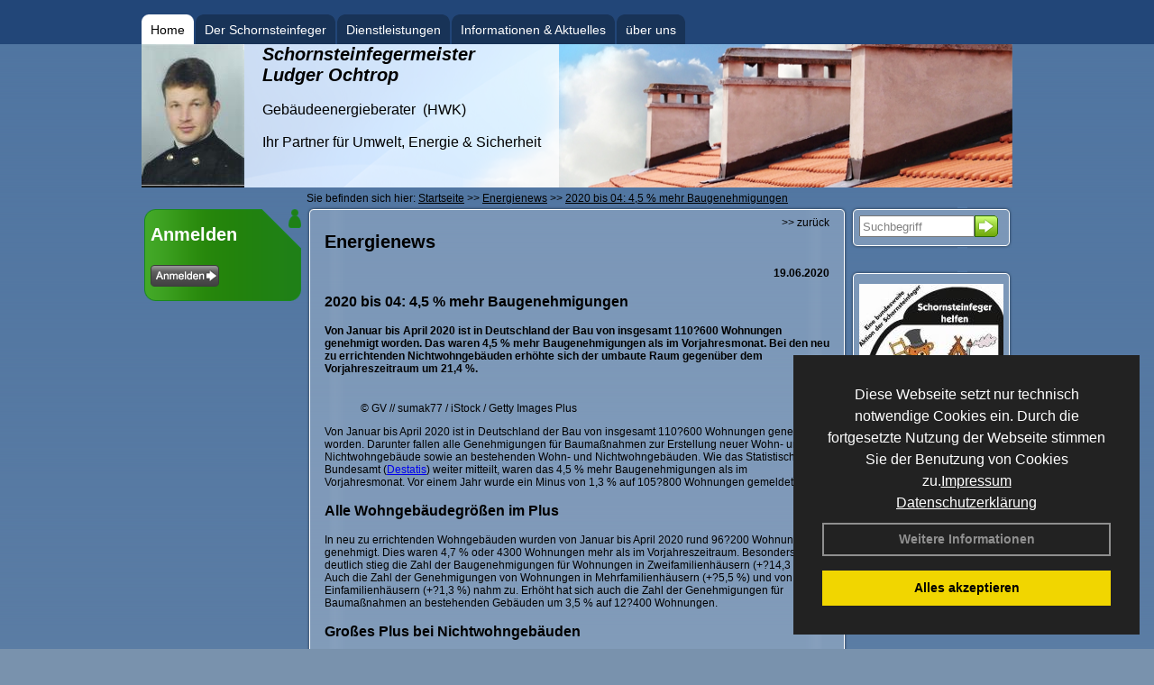

--- FILE ---
content_type: text/html; charset=utf-8
request_url: http://www.schornsteinfeger-ochtrop.de/Energienachrichten/2020-bis-04-45%C2%A0-mehr-Baugenehmigungen.html,3311
body_size: 100847
content:

<!DOCTYPE html PUBLIC "-//W3C//DTD XHTML 1.0 Strict//EN" "http://www.w3.org/TR/xhtml1/DTD/xhtml1-strict.dtd">
<html xmlns="http://www.w3.org/1999/xhtml">
<head>
<link href="../ig_res/Default/ig_shared.css" type="text/css" rel="stylesheet" />
<link href="../ig_res/Default/ig_monthcalendar.css" type="text/css" rel="stylesheet" /><base href="http://www.schornsteinfeger-ochtrop.de" />
<meta name="language" content="deutsch, de"  />
<link href="css/allgemein.css" type="text/css" rel="stylesheet"/>
<meta http-equiv="X-UA-Compatible" content="IE=EmulateIE9" />
<link href="css/css1.aspx?id=1986" type="text/css" rel="stylesheet"/>
<meta name="google-site-verification" content="rVoz6tpyowwyIgoyvRv8l4iFer2--8qRkBKiZZ5Jaz0" />
<meta name="keywords" content="Ludger Ochtrop" />
<script src="script/script.js" type="text/javascript" ></script>
<script src="highslide/highslide-full.js"  type="text/javascript"></script>
<script src="highslide/highslide.config.js"  type="text/javascript"></script>
<link href="highslide/highslide.css" type="text/css" rel="stylesheet" />
<script type='text/javascript' src='Scripts/jquery-2.1.4.min.js'></script>
<link href='css/gallery.css' rel='stylesheet' type='text/css' />
<script type='text/javascript' src='script/gallery.js' ></script>
<script type='text/javascript' src='script/ContentAssistant.js'></script>
<title>
	2020 bis 04: 4,5 % mehr Baugenehmigungen - Ludger Ochtrop
</title></head>

<body id="MasterPageBodyTag">
    <form method="post" action="http://www.schornsteinfeger-ochtrop.de/energie_news.aspx?id_news=3311" onsubmit="javascript:return WebForm_OnSubmit();" id="form1">
<div class="aspNetHidden">
<input type="hidden" name="_TSM_HiddenField_" id="_TSM_HiddenField_" value="BxMJl2YsD-7Va5GUx1XW6vrMFpWkz3rf7xov9zs1dOo1" />
<input type="hidden" name="__EVENTTARGET" id="__EVENTTARGET" value="" />
<input type="hidden" name="__EVENTARGUMENT" id="__EVENTARGUMENT" value="" />
<input type="hidden" name="__VIEWSTATE" id="__VIEWSTATE" value="EL4fg4zFMUmKHDRuD25hp/kyjYuZ/KcX2Gwuk/namC8w0g0gpTU0E6fOv6Ij3Fpamc4clgZCbxs2skK3eSxB1nnmiEZRzcAzLCd0YBj56q6S/2sTk+S5/qkBqcD9Dz7dDJ8sXTPHgB86OHu5ckhqabG6XDuPGYXFTIXiV214CSWGkIq9qyzlXD+MCK1kDL8OWnny2cZFU5XiIlnneTIcoXWLmVaD7GXg/HJowx6vxO84xeyrdVJSv4m1r45zTc05mu9JJ6ohJJM3l3ruJ4o/6RJyV18XlFspmtIGNGuEc0M93kHg1H9Pd+rWbTy2K69zDt67FdOqHzZboeITozCCsSybQcQ/aA/psQYx3sNHx5p9camNweUuWgOESxC6EpHz/DlMIroSn+nXV0ctHoUT+3XVOL1+6Z7R1CibSiTWzRjMY/JymPW4U/CW6GwGsrc+i4IBl9zLT6ntrKgUyFk/weQ+5zxWYgAmG3uzZc1I99S/nDCp3rU28pgG6Ka9GNNIQqlS88zLd7Ai53ELbAcM7dNXzaMAmaObtBqSxa6Y1nv+3q8V1xHBD4pUx43X/SV/jpMIghevnuQXoM4mgR9ljG4RdVw7n6WMGVK7lQV7RjaIsiolYz5jqzn6yvSQHppUd2R4YTNkF4Q2R8zN5UloEW11dDtA7/gvE98FZhRrPysJ3g1xke1IZV2WXz78hnD5JcThQwuUpop7ig/NofOztO2GFTjuGPERW/827xz/pr8PncRxM6Aq0UsxOchjfm2SrjEuyyu/IuvnQglt3HHCKgxH3Mxe4s4w9U54wEKhcmU06ylTrpB97775Z0az9nGxbh7vBLwgTNdDuOn1i+24TjxPN3ZB1BQMBUvjTfEngVy+OM3F1AhyMBvvsqhpWu2ONRaT4u0vDlQCE1yZav3YJkUmsH/vWXTw8urYAkorHAbp66bCS2ywTu6ZWXj3mzXCp4DPgYKZf1uEpz4DfBg11p73Pm9mnLSNdH866v1QJQKhcLassXlbZUSRlFFgN47IP7HDIUMTKikWjyTOVWa51nMXAt/H6SgFQTpiIDjN/xYnb9tRcC6rqShfxjn2gyFAOmc28Fm/BHJ4s+N9dvWFfagkYv8MLWXRvAS8XOSJpBJIkePV8jpHHpMdXg4AJTp2yIjnmZ+bp/Wk7rtOT/9WfO8Q+A4Q1cD8kq7osJKd/JIuIIIj38hbVKxxEpy518Buc2LpMLVIVRuqoT/Wu7C4Bs9GYUgueVY0VnoqB4K7CLbAuniC/P5z1QbYZYMpCDwbkMlHtfGIiEq6jElHfjON/p9Zqn/uLNiin8yOPYjeYtt1/MzgIbiI8a/0XlyCPgOkDSXNhTfZq2kgd/HmMlef/TvJLuUuGv4evPXRYS+xiZeo4BYqwa/w9+25TiUCEk1Z4IELSEndpM41c8oCD8y0FkRTj3AVckr/YwWDtXoPscVMZwix3ZMFJs0Z/tdLTficCJ3LUD9oB7AgO9KubPAMJpsMseMde4lm+9+MDoO1GGBxhQDglmh0uGPkTXg7DF5Fo2y1wpzgjuAf/Zju3ykkWIKnJADzamsUFPfv0IZROTlAS6SyNwMDb+bmg1VeU923nT2KgJpoX7som8sHIxMmTTr7YoVDKuKYVxUmpjE8RzFJ+xDWWd4pBSZ4y/Df58G2gMOtFvtsxPuu4WJyxPZwjj1RoaWvCirkkFRsos8HyqQl3wx/bd3U+KcMF/3gAvqo04U+v6cm5J9s/ALdxVxPNZ/FceDlUFmm3DByWF8YSONfm5yoxPRAdEfn21Zejv/Qyx0SNpWgW8uJO9TmGTCuw684lrWMdZF1tDMuTbkRBHFLimnpclwKhIyInQkG2SgVn3m17VXmjMg8gxpzGAtCEJcpQdhM3okcFrYaxkFZvx+It7ycoJgz9Rkm0lQs29v+5vWTH59Nv+L0jp/pa4gIEyGthDMrTOdheSFeURvr2kSJHXtnMCT8wv59596kE4+6nEbuD7EBbuETLNcvu8WuWrbafCHPJjN0w/lT/9YCj5OpHM0TsmYwj10eq0vGl6rTSy9IJRI3MnnUSHgEd+RLavFhTjoR8cT4vsYIjHY8RC5H6AH9/z1u4fgUtH5/TzkZSsjRyClQ/[base64]/av9h9BjmYdl3AJWsGJM0OwzTuluwwhh82J57tIq9h+sSZ13Rnb3ESY8uBSym8x9OPOKurKCpPYLlPg+H/n4mYHTI9SKyDxjceB+2eulcysAwuHZ2l9inn5j1STf866XhiGdeBjOkubEK4xr7slcgX5ThKNXB2jKqoN1RoS3oejc2uAqEKGVHDFnFH+kwcw3fFaVth6nHONTFPRpkY97ucuW7QtgOBZbb8M4zMfBKnjVd8wUHbQ/HkXw5LMdTPT5IUqEiVHh1v8FGcWTLTjePyBnteQxGBie2RSi7OPLvAi6sdSok0qPGOYp7cGeu0koK+DijHv3stHXr6x6zh25pP0RAkyTtxDR//H0NhMkJWL3UI0q3xE1xPIjLRbf7o2aTeSbArwYbAv1nL60O15Z71kAnDocFtppwgpov2pN5EwP7U89UUdTPen/2WqjrsiC99mzrQ4XvYRtAb1EbUARNYNA0V5rjzqlxp6aaqBwpFmj2evEtwmy1oCJO7Nd5jiAONxQlenFvnv4xI0J+cKEGZG57E4QS53W6PWnae8Q3qLsFfwINEGfDxdSzO6YC7nxnhpvwHDxBGQ0UluhpPhWIKnYrJR+dzcOkm8o6/oVEOCoFTAs5Uxt+AI6Ig8MGFhi+6A0T5tP13YmW/rN/k9gXoXl55xnE8NqYPGINi2YGvcndIXraASqXxihSfAErNGvRxDVfhUIcSx5ZJnBLJiCvejbTd3r5UURZcp5jQR3OKta7aaqIX1//wM/9q2GCEDIHF1D4NQqvy4sxWHhwfrK0yB4EcH1dDG9UX4Ifh2B1HKyPom39N+e/6lRE7uyyerNDkwv2mR/fKYLh5TpMUTJUwX/oLmdjxJBFrwnVNf8HmAEp577WP3nWmSlqP9fFtO4rK7F01SfC4yCATI/uZMcKQKlrh9c/hYrPQGnsuuNk9ejhuO1FbUQOCYenh4879BmgEQPulmMaOnj3YdeRwad3FcgFv2M+nqXAQKthcrUCglJaEqtHr+VSJ/cHHdX8lhg+CRSSqqOPHmxXVH8jRPZJMEK6DvZEYD1sEi4mbfwLmCsZzHtBLlce4sMqTz2kjzIMwJIOZ/rKgUu0xzpP4ld2pTqin0QDqgUIMy/5tJr7i8E+0+riVS8pqlGZJLhjprqWqTszX6HhHUwXa+al5RxqKX6fSDuitByLU/0r1yUC6VdE/P8aaES7dyYMBz11p0y+J7mHlU+Msaaw53tqol8UZfhsC49KmuD79fAf1JsGTmoMaWqAYuZDWJDQ/ejvJ7jmjnCXapGXzptagK/BRaget3/[base64]/VsW+q0uU0/xE8wGpMrBd0W8rPjw2C5nidb/E+DvITDHc02Gl/tzhEk0mSyvlV94+lQPH32bcAqtzyCsjwxwZaAhndDiB59Zw+eRH/ciFo44qej09I9miStVHk47MXzqzk8O9IbzO+yxgXMR90vU73QL3Ds5tP/8KwuXdaniH0KpXDDz8vIPtbWN5jdyXgy49a3I2SugLgFoD4/YtIpXE2Ee7cpgPot+7CsvVr2PvBAJXAtNQSQ9JB4yrjapDJTsHx6fDnXewlV8KzKNI8uVUsftIjI/Lp1/wxg/WhSHyNEm1gmoDPIPkWy72QkNE4waJrcPqKxEK7U2euSJATluKa9InghBNXQ/CAU8uQ6D3UTBSHh+3/h3Sl/Kum2FdxO7ZmEkxeqa7oZz/bvptSYzVnjJlDjVpmKr5IwApyXshDybp/N0P2KA4gvimZeHvwcUOpBlCrkHFXFkJ/R9Y3CcnEU8ptYqa5GpR8Mw7TcuRnBBGJFI2I6zNRW0g1oEo2mePH00oiGXyyypvWQid+AeQCUxF2QVEemumXUVjI+Sx8Y2LMFwiy6XAsRjw/OSP6laoeVyx4UY9cKWVgA01yRZ4jZePoQlMbmRQ4Zth2agIkpvTxzvIxP66/zFd1UM9Og8gbb6c6FL9Sk12YPHVM7Vp9MvJ/Ly0n381z3rNCpF7Q51TbF2mirJsrnIMmGlFbHrC35tHR9WwdDaMRLH6Kwj2fNWMr/SqjdeQZR2yERPGE0GiTMgSJSFyNeM+ZG5guCx1bKfHFJKRQTHAf4JGY0Dw95mfIYoPBKAIWjnXZqndyxRAnRYca17PVqk37UMMasdxCZwK4A1cMpFVzKu7+I4yshsFRdtqXx9vkbX8YyE+AgxyBfEcHnEpdudejlpKYXzPhRh/NwNx++usW+3TTbGCyJXPJUgq5oFJzQIenCm5hkor2kjij1pWnRy1vvBv4RdcZZZx0Olli7b2Hxq7iiTgfu7qGOuOLgPnCGhs6M/FD+YeCVvC79i169GaZv1aBuKQpGUqRJgmFgNsCtRt+/i2nJvJxzfy7Hnn9v+VqE6VgWb5DWOaa5fPF93nIBJkpeQejGKdvFPDuK0vTux1E/zu1dl8iOcTDTxwksCK1jBhM/GhtlPe7TMlU381ZT7cHIca9Vzymuwp416qd4P6rq1AZoPH7u/Ka7Qtay1cZWDpy5NcS6ECT1XMMhhRF9t3kb0c+WzHcoR3yLHtratqtquM8DTLXWFU/6eKcOU83wpKGHXo+0QWiQnh1lMaqVjGQZP3rJVfN+IDLewySsLVAQooiDhMCSYCH3g8oR6kWS7G0LYJTuPq6LdEqWzHn7y74GDl3FaLP6fmpJcl+p3M6ewpTr1iDQaa6DpU653lA0Pb+hR+KLesDpsl8JbUIQYuf3XTMMGOPruMGYk0YNxO8vqMsCI/pw9L5Ea737W9EYBeHuRySu09R/gFmv7d7KJ2LtnT2eulgJ96EqpV8Nqz3zuKz/+nhCm5I4G5k51bm8xpg9CifAFbPzaDH5f5SGASFVWSqOBME47TsLWtymjt/wadbHTuZL95GpTkDKXHTtRr1Tnoqpm5/t4AGo76D7mZXH97L8j2i6+InbjQAyWpWKJxFxF9LAE+u4nwLLk8UqebLw9DRRBpdCcVIT1kAz7ospWoYaUeLCme81gr7kO/hgoUd9HzNJ12/pgEhoF59t/V7iu7cknuOjV5ROPstmZjEuh6Wh2cvHtxZNkKUCQ5/tcLrRemdlnv2vE9ouMSczkxpMzYRrAof+b938VFHTGByXvaiunSFunyMaCrWFcvMd/7Mmf52skhD8fDr+bW3J5EeimY5oJLiFs5f6mmQPoKcg9+fop3C/KekJsfBcljsM7yrA02nnhAWXDQcZ9R01JMjdHko37xSvzAJUYfInG24LFtpW4tTJ322VzWmjm4teIt5YIG+X6MZQfWwlyydAyYCvoyCqt/6KsRX22zA2BxHmVRkGvZ2lUtkYBvgmn+W2f79uVRjeIRmnOGbnzoXLzh2KWo6T6swImEoBOZAgyoSVhvIpPC4cjyRkryCrlTn9l0V4OmP5NsUXpPYchQ2ed/m62Vv4F3Kg9O4yy2axQXPRRcifJnNBKCMWVzhT3sfPz8XWqH+bNI94SFSJub5cTj08v+pqi1W/PDaBKOg/i7Rcm4fg3VUF3965fUa/igonS4JjOGht7A/s5zoExJTFhbwOfUyUIIEtz5L2MlE3As7IGTtE9geiyhegJHE6r7l13sFty7bWGswevOW/6cTmNvyAU5Fm7s3oH7SvI+cvroZZPnQqR4tDFoduJme2S41QXJmHTMfUsNOkbta02btRpZXAPlCaW+ADIAiNvkaazY6BsWNL+8OcdWuqZRbNs3WbPOeyyGvoHO0NlvrxDFWraf4+VY/XNlOZlB8ndMwGrDzqIEd2ozN9LfnPZPyfme1v2fE5c6hT+5/j3drRK8miQlC9g/hUZws7Opv+wZ5A2+atkihpMlxUuKRb7f/c1bg7w8+T/a4K00jq3+gyQlvrSiZ+R/E41Vm6r/JyKhdcADLdepIm4QhH/[base64]/GGTnXDHBZw2YcFvEf9N/B6L35/1y+LLSFGQNRbrAcUH+/jnQcc2ot1vLP7WDBrDD79bRGaPg0maRR3KwGxKY3VOGOV1P9gvlp/oWQuqTIPTQ9212khT7cFk/PRO0RVQICUHeKFLCFmYtOjO9d/IVpWFcU+BSqW9JbmES0aun7Tm1ngVNTbyVksfYNZXpZ4Tdejlsqxv242xUt979TA8pMBapNKfsW0+ZVWwN7CU6AOmq7biMUROchfkPQsLmosQH9C2H1F/sitvBW7RBorcPDr8zbgSmyScPife8erkf/Ve+i8vFcZ8TrO2kyQZi8iTVHSgGJWiUrwEPbbC9vNbzp7+A3Lj/rr2l4453rkA4rdXoW9dV387AgbFr7wdiiLPyLVX5Wq96hNN1WPAAPMAot/UE8wqLG4DolZ2v4AC0sTGJWAkdGVx9/UoXZgwdc8+1Js880Pmiy0oXk564w9mptLRQaO3NhIdvsN26EyQWd2JrLz1hsOiGOz78mB7e3N6zRCxs88+mD7zOy8hR9KIaPw0/xcmbsePKPXoSkRLMiGZZjCSXwGnuw4bBp/PDZfil1BVQonMhGA6s99OeAOu7bePC2UdN/hEIMm1H/VMDg3E9M6Mw23G8KRA8Vq0Arzwf2GS3verez4CF5EgYzIi9NxxM+l2EeuXpeijsHU1OYlXziGhOSomLKRjLyIZIao+uqFgBlnBHu4ezXmMal9iT9XnYtXg2rQJ+kndQsbBZoliXwTbQ+fuKR/+KdI1YM6TwejcdvkmXQdKqPW6PTvO9G8IXl5DThxVSJoVCdhNeJfVQIwZg1+QgYQujLOq5OgRFqfZUFiZNMPyw7J4WNsrW7cQv2Wd6Du65obaqr23qI6epUdfGUzZsPCmOLm4NdMO43982Ye5KisDUOFG0zfnGY/2J0dAmIZ3JPtjRqVSvczLaFE8snWBAGZJIw5LyxAk8a82d7QObH/5tKPnweLcxVHTemGVrnVNox8+vDVQz7FOxLV3PGDZ2nyOVOpbCMZMm6H2NktJNERnEFkVcEhsj/[base64]/eCL3Ddjud6X7iwfjWET9ywKvR1NGZuOgOGZFYUV/[base64]/CCs0aywHYb5l3OzO1o1i/pAiZ+7bgwv1T5Z0VGpcBHoP6mB3C8jbXATZ57ZiojRZd1HAozI3p1YnOGA6aftXvGyplHAI4Ir2gk/SI62w3EAdmKJS3gOgGxyjkBm8MSZXFxH6wVsoRxaRU8sywT5OBlnA8KTb12epT7Ky6/EwO7gU5A3ClTHsf1nJNPEhZUdgqRC00SfvT5Ds1m2Q3ZTT9gV6Cy6pz8ZiQoso44Ta8BLYWvV4Uy2uJd4sUGk+yOTr4hL33Ggf6w4mxhjEemg39DyaQHRyKax2claCK0aVV+s3wP8ThlysL8yxtbhPloWOqhSsvEfzWL0jzvJ/cCw2as1oxO+ELy19pB96yglxFD5NN8omBWZPvHmNzbLx6Ta0LrjutBff3au0ZVusQ299Vlcy4UPw6v/SUII8qT/Ufj1k/osbGChl4fFBqcc+7515s7k3BJahIPXFwIiR7vvSaf9Hhp1HHsvzHTytvisdid+nwwOv8qqxyBQax6PU5AbOTnA9RRLv1p1CRT4L9YWkMEACPTsqyBNvUHSI9UBAEojX2xRS/VM7ogUtQvn12kGqPpYxeRHSK2Bjf8F7TmqNp//yY8cBrOa5OK5RriEqG6gkIcT7cO4ZsgPXJAgMRFb4BlrqCYZkwlaKchpS3fv5jlhGLaoVz7+eTnfFnM86ELkTAz76wEkdfDFgayLFSn73kQRVyoBoFippzgY7tTGMlNzpo5icdz2dxZtuXtKsHEwTy/[base64]/tK9CVGyFcZpH3ffHRcKI5rGvs0etFTheksbjRLp4ORqlmR/iDRkVgR0WgbWrptVXy9+zHWu2+DtVVHto2cFY8BV9NkGIUauyeVNe8lk/0zFhVPVfPzc+sb0BvIWF+c3rsl61StcUXBVVh+jL4rUwSi0GxyAEZo2d16JaJWFMtu8MCkj6SvP12N++xLduYvnRls+6BO/mglw971ER0yTiD2OPDpu6CKFHwI3ID6ih7iRgsNdyTTvh4UiI99gZJr8SHRzxYJy0O2+kcf5fGPFFlZgHOYNyhNK7JahYY3YUrmW/Oetnnnxx6Y+2/35iAHkAL13+Y0reihD1CYClXw5zHZCxBeFVWYg7uFTHjyjat9dIDxXu15Wd/tQXd4WWU6SDAJfRYYKAcgnRKy6Ml6hak0HKWucoGS/x3dv/woYQOKccU/rIjrfBT8XBhErBCfkwwb61zMhsNWjlQBLLnx4hm62BK3ikgHpV5/D9icbE0vpfY106DUxKMwRTDTMqscUKa0WXRhiIPHR6QV70v0JDtIApNLk09v6zFUr7UPJtrCoPWJxJ1TbgyI4Wix6yyqvho8PSEYpSqlQ8BkPtqsrQZMOyc3N5YsvUrhC72nWOGP1nJ9YDMn8A8ySRocA5Bem/rTeKxEtDqSQoTXEarQ/HHg5xDlwRCSLaI5xSHZW+1nEOBzw73FA0BBY0dmn2Euk2xgfXCVoYS6D7C7UWhDK7TjfRTdvx6uOVNt88QwdBlzDVb+1zArdLfvpzJSffoAxdls7NTI+vL6Kn86YAmONyDCQIctTJCvIAG7yhefZQD/Izg78h8PjEMYyU/7zGwnJ9X3eqYJ3q7SPbnPvAoKHMAgLaFZOsxupShBJlZE1judAxiTePmXgKDL4Z28/FrdIfdRLWhEe74vpg+qZoXVyobKo2RvhORl/8pXMhkDgigBCjI9/P2WNrglVxg9jyd4ifOxFo95LO88hbLm0FtGq3jWx5JyUVRceco2V5OXLGNpfuVSV1m5uVqx7vSfWVQbx+ZPlqqPMe3rD2xIRHYx9ManSFcHQ37StbYgcUo6vN87gT2yojCErXNPofDdqN9cZMYggW//BMODkv60kaA5qHp10UmU64b43l72tVuqaJ7eH5e6IGJ5OUZFTqiwXq48BKz49z7WnXrHWRKS0GtTNfWjraxWVMwRZFV+IhN0NgWrao1LPSfdQj9o7FWtqB93h2p8/+LvUxlknF9iKCC6mmPIBOg6DHZ5bShZ0/767vIUwPI9NDgYWbE9VOOO1XfefM8VKwE9sovzMLWnR8+hVXyY5e9So1UDT3NQjGigZT0czfY3ZM+oMKRmLCIB/vb4Nyaoku7m5sa1Q1PXTFHy3KuMKKAfJgnYvNArv9FjtTabJYP2A/HI1a/ZfX8hhLqhXHXAQMKb1fURJycbOj9SLo6wWTgOjYc+GZvjHNpcOmES2cpO1o/6NQOowRnGyhG88BN8wnvpxNxtqzx0nY/Xsa3d5DKyUwehAXNYTeJFfV8f1gC0cdTrK43H3Ib8FJdUCdJoDuEew3aoddYDztxRw0RYz1svrWUb+aJ7QOs85v8BoYWbGUGyTU0a9JXzXYQKqgsx0h9JzCShHlYtojqhZR3mwrcVFXZ+vvVKNPIfu3SKkmna+50d9wftAtIuvYTfsI0BwsCx72PKsR8en7XyMaa/6Bs1+08mvuKOUAFSpX2pAztWqI0miakvYWkGw++tLy/416R2RBfqmOwrdyndbs84G3jBSloOCC6ic4Bmvp4GUpLNDSHkbTPM/NygbHZWgFR5mjjLC4ujWK0rAEqA4ddSEYSysC9vq1Rz6z86RYWy6rhIhVJepeLqwmKznuC066y4fX5aWxkt2A5I87Uxq3R83RkppqG+vMT7gt0ZeRgHwvRbzczDYCbEX1vJKB26ZXdy4cvMJ6OiXdeWRmu1fowvSGO5Xj0E6qza8qsmg8Fj/Y9HtulNE4qIJa8TWUn6U8ljKb/UrtEsZnGHbsI3bf/+3nVPdk1WV/N9Vm1sC63ykoz9Diao3B4yck0/k6FKOs3uW/jUcpwAQ3mHAdEesrwrMG0yMn4ZUQQq+FSH41cburhzv46LTL51vXPgYOx++Otksc3j4yXYKnt5F9EviMw/2JL1JB6Xm693a8m1u7LX6emgutfa3lKQoXYxWOHW6AiMWmlcjxiKvfjl+avZLq5+1RHNViGAykwInhEIC9hSwojlXvWEjUfA6G9O3T2WXwqbYLQ8nEm4/[base64]/Ux9Cu6kJrTL3ewsQGCwLOsSyb0J/i5OQdfUhqfZhwUxYzVCL7Z1Q1P9JhAezgaqatBpdq5v0LXlgWAh4Kw7INwpdG3HLK30Px/AD3N6perjpMsKphqaJBnm68usTbEtCEm4BP9afXiwxH7Mc1T99PNJUAn3ntWvuaaSaRzB9WjtgTWPoOW9sHMve3z4+DZsDSWwVPhFxIPJtOgNm+cHrWV2l4xlZrTmC0WZJ5Sw1o3VSddHrh+CCoTjx/RCqWDFzv2U0Ct07vNGLztMvbExOmTxbwIOTjpSqoAAs2VxoNq5fj7GBH7QnjiQSX4EZf3KtaJnyonWi47fV8+FTvbvud4xEabf59POthExadvRkLuuJyxFzM1J6HvayTwp1NWOoD+kdle+14JQtwYL8OwQMb/we146j3wAT06dSnmxN6ccQMJOGNt8kD3CtBGloOjipPe4kGM+xvQxxhXz74Yy+RY1n1sfcqPWVW4zrOhI6EmGjUidEtoQi4L6kJymoDqUaBb0KahhCGi9qXISLxxBw3bfzYAJsfZ4g5R3uCYg7qnFK+kwVImbAXU+n69TX7Q/xkTc/Xk22RjkkSGIT8y7A6zrQGZwdknlZvUrvqJSecx3Zkrzq0Wt+463EG9WlNMoeMrJ1lmOorhnePMMOTxm3ijFMI4dWHt7/CBffftQto6JIV830u3DW+wXo3Vw2U7/3GAeEwwPMmpQZfaXNI5utJKYZxc1qMT4eU0Ox5+YZMtJfXpUyWW55pj3symNqlLPYjI9C/0yhM8ckYuygJv+eq//8hJMb9IxVGCXmuu9y6ojpkCLne+zF7KBKolynu1z9aGWFERDpi5rAn0zhaUqiQb/l4WSb8PHJwYWgqZ0Ikl3QGTNrkEbpjd5xRMYR516WDkN5VfJtzSYvHo1mz4XhwEbhKEDRm6ycKkfP0u+dkVLBSoyLKort/LBB0jz++uwiuzXlL255k/Jmb2hXaB8tw39l2GVQT0ffIw/qLcQtJL6vzliwxiS4J2SsC8dyT+jzMlIZ+GlSz4jP5ZDa0HWvHCDvvkkK39JaHg4ssEzsDWrK86XWVAX9OpnORV6Ry+BhGLrL871Y9yS+oSjp8VEh5e/nXhfEDHlQ98lSrZxpBpBcBDhBG+IJd67DdIWriQk8sMBcYqreuA7xW9KRdDIR+TP0DJnHxD02BD/Yhg0zlgrdYgDNzo2mgWpZTnXJ5vu/Y9gDzk4rX8FnWSUH7UHVsqOmQec+PsS1WIxbv0LLaM4DO/H7i4cZlPtOpGpaMQSedaAk+Dd5E1t1SgzlRp+cT2G9A+ZtUQRq3Z4TP4Vhyl/or3gQEWtz2qe4sE/j9y0ialldS3sMc4OyXECYDR7ZII86e/+oRZqB4qpqYskU9Lt9qaMxkBrh7Tq5n2/Ploaaa5Pqret/VkB7T+GRrUEkm1XMN57149JLiHBPWoKPjWLFMCOap0fHAC92uir5I5ajHSghbYhW0z8VtkzjfSncpHRbiSIG5O0nhPqTQ2LtPYtsbIim9pKnPN8CQ2SvJ9KupI+C1OfHphd5GinKHxdgRXhN+/NHH8f5xIKgn3lvXKHjVHeCXtYDZ8MzNgb+yz9sBdRFxRcc+fS69t04J+qe16XMAgOpfuJJIAfGuGnXdbTnKNZEU0aS+7sGEX/[base64]/bKqquiku0ga9EQl151C6uC1aB42yqBzYI9zSc/3EJb7RZ0Xu5g6+320MEBbKgShfxE8pL+fEDS03+CHVXIKYQ1puAWFEB+3MihNXXrspb062A7iZQkmVHjlR7BUM7GQTI/[base64]/5Ts5aahytrY5qM90kcPgm3xFKb02S02sd1CLquGo14QwKwK3BlN1+O3qsZkTUsIx2AR+21Xos/OKb6zXfQvSVBCns/kUZ3U/v8lLa+VDUwDnAuRBxwPzbVNK8oWiwHSCSTcsOmCJ3caRGrJIdX3lZJvDq+YdoUMZ9pFrXCiUG+BeJjIlQ9G8GCDcKaMlxQletuIiyQff1lCBLcN0/fRXbbe+YJQZLWQsc26XMXWy6i5Wa29nvNA5H6RFGzXYrF/IvBejVSBfHqgN1bdIw20TkUjsfDc+8asn/+Z1qA6sS1w56k9vW03WZpmJsD1KuYQMM9mzCp9CQNWbXWcSB6eFZl+WPoV+1tLUJhnK9bvyphMWZYAmrNMAsPlAdkhdf5SjPKYtFg+okbtivN7jfxYcGY4w8JTx7v7B18/IpSgrzWk6+v3Aqgs8y/p95rVuvvrz9htdV/UTIOrrbHfZUmcfFx4XZCIlCZg+t0gpb2O/[base64]/iPrwl1iPd44Y6oWYPddnVR8R8Tr6zyhwRbQc7H88OWX8UE4IJiFbYTinWIK1s7beCEowHUswASLKl/jYg/gd068kaTVO1zlJ7KNWWmkhBIiBKulDLjg5vwuTOztKm9MaEGaSXZD9/PqjwP5IM/LbX5L/SYklPeOwBAJWNkVtzoE9+8eEGXNWhJ27QZxOeq1qmvsCRot/eV5BmU5Iq6VA0Qc15lsw9z2LESwF2pwlwtUd6tzfnAZxRsTMsU4WG3mNMVH/BoMx6IYtiC+O0gCxNTWAjNRKmmaEby1154ogDOz2ipExvcA+fjpwC6jinF/7RTJuniErxnxdIxD04uSMric+UantpOYzYIKlw0wKw+zBj/Ywsxp2vWN01xM2nSkWZTU3UQJdAy6v/7ihqRUdxfP0bQ62UBCHJjPu4b2cp5Cgh8umjSyHy+v+rxG4fl79D2XfLM2j8EreN+mJiXvRht/7CykN7/pD+gPacvO/8P8ZIvpXKyio7tj8Ma1ZZ7vK2PjIbouS9Q8SCIJNMu2O9MlEDF564cHKcTT/TFXgahZI00KA3DFMYYjylt+e3sCviqcF7xOIZnjmYH7inI212zYfKm89wC8bScu+dzGDiG3suVr5R1M71/7eWF+fsL8m2jjzcTzpPfVJflWuwHa9aaFZKfkEzqsbbFcB7Z/rus1tmckBPiUTPxt5i4pCPi/+x/x4Mur4WdksaqEU46Pt7WKqxkRHxPoPwrEd0llW2MyqEwBQHNpHjS021bR260EayzTTlMqd8a6tDeCeHSGTmAZ8WeTSsriQoABomtxZumyM2DyPmzirbADTf7lyfl5bNhvSTA00WNK7Y1vy3KseAlzQlPXlu6zxWmVrXbaXEEmuBeh6zWH1tjOlnGwaR1NIx8/9rqfjgCTR3dfg1yKM7N28IvEVy6eOrohOgvzZBL4HBhzvcVUBk2gusajAPs+KAbEa3meZUA3qeu4qblppVJnTBlgFlvYq0x/rcmf4twDY40pO5gwerkNo3OaE8HfzRbgzbq5bpgHqkLaO3eclabyTZAc2e/B9bXW8gRTJv5feY/xSrGJL/Epu0TT5mo5vG6sCG3/94JED2xkSHrFxNuYDK1VvkNH/02z6r2P5qruxKFgskPw/mAiv6Oz5aHjDmkRChW61KV4DtGoCLTykFnkxST2I7YSeMK9PhK3Jwcpq0D82/ihAs6ve77xeCBA2bevSHm8bHhRuPkBHH2rmviR/+g5x3UXODgC3t5AKtwKy2U8mcO/ZL5X2f/X4HWbbQNpDom+0MHaZaPkd/[base64]/wkmUM3uLQO4lD0vCI85/S3uBd+M0rt8ndlpR69aYmdcWVwHGqJbulH5OuP7K9mtfT5Xp87KDS155pPLj3v/KPw58jS7IqV8jkwtazHXk+0l4oSEf6Y+wjfMdStnOf5QwEg/SV7X/g7vshukCjw/NIXLxsK8wtQV0kddIUg3D8SN3lXePrJ1Xynvp95hc0ZxXEOusuXuJ3MbBxj3Ip5ixwP/XaenxiLZdhHekZbssj7wHNENwbXWny27e3hn7uM64efObcFEyTa/x6WfplGadip2uYRWt8gTtbYxEi9Avg94U55TxFLsyJilT8baSd8NQsqb3v3Z/xanyiIOVaCXTjbjJO1CfRswLvwvy/fZcwC0LWJNPJrWqlfv1N+3FjPzGfsO/KbNYx5bk73TqqFLCXPQh+Hoh+KzFqoPTFdZkvas6PJjo3DNSi2lBmx4QuI9Vp1obLTNSZN0V379oaX0MyS/C4hNoaCvR3EthdFdquHDMrEqem6ueUk21aHEQTdV5RduhNINwdGOmBPPC5VdHXnzXAMEvIz4CZkpn09bnAG1ye0WdYwpVbqmstTOxYP5HcSZdBc0dsfbFGDZvd7AoEnUBiSO0yqw9aPkEp2nih+bhcudF/rLBjlmYfBY4PA9zD6T2q4iYVxycARKtud2wHWAKlCT6sQmxJemfTdownXVSbUyOVr9ZL/5GUU1gttVwYWqQqNlytmjBV5uTnGGuvF7tH17CncIeceSVjVpTLFOavucjDxX+gVszQZwp/A00aOlFpKqmljpBZ0o5d0ewMcxTCWZwNT4WjUzoelzaNKXb+hf9OdAPbt+y+0QeqxQvdr3HaNsD2bpGXIMA/GuFOfqAgmUN9Hkr3HHhqLpR7Vq38qNRJ1ucxKmihQRg6fgvo3n8RCWb6lc0sOBZvEvFmJKVqVZkoNTPwLYhR8/XrT36kSugo0GLZ4Ft6OwxMi8ZqMMBLjNBR0Wg1Qfppsw2XA+WTN8yHy63mjXiMqrY3/8lo/WMGIZY8kXjDqSdjeDqfUEIYOKvlE5rQeHunr8hg8B8goxuROku7kGF8NQVmDQxpliPwezDRmZCG/5WoD3rgDj/QLiykbdMESjb+AUSRa3SqQr2RGS1uzPDAbjaIr/jazc4afXmcSXinte/w+C37ZLKnVLGyN4zI895HyIacjpuotnJ5X7p1ftIysOswdxVniU0aBq7Ai3pLj4gUn4mixe+CpS5eljrVZ3QKVqsM7p6fvS7NItWhs4qH/0erqHEkmUSTL0tjpByVRbS/SbZOw34M/CPnVozide1A+lLwYsFedXFQkzFD6pf1bwezfD2vURB8M/9ZT4UancyESZvKQAr7EOSD2gRaSh5utjbW1b0Pbw5JrnJhXhW83C1MiGHpCcqXmc31FXlvOdHf4vTaGM53K0ClxGaqStTiOG5XVmM3uC2VUXHiKjfNz2lSH87qryEodAN8wiSSfiS2ZYFulgmWcQ3NecN6rczTTjnZaDP8VgVLNUleR1hQ3/DDqmdBSwFhjBYkFlbz+xC1SINFotW0ez6cocARydrEfViolXD4GrUxPbd+NMcfe/dbYnPc+AVq2TvH8Aa28ym8kDRtrKW5B4YQNFwIm/+7QX56nlLO2uBPz9/NsMGUGlTUPF1vqDpalfAl34Vr41QbZ1O+4YuioXpPkPzDZSkbgG9rGVpfjrNfEhyLgETf/ZoOuek0uwHx8Y9Unbg4xYlvqOwP6MXeExvdda9wXLgBiKx76Y0syRVfmkOPJj9+ngplZUFx2l8lUvu3YJmdvS4KLcGNJCSod4TcLYa6S9FCOpf3sKnxoLkjXticcNByOOBMOkxZ1TIIOPnXGdf7z12pSr7+Ugh6eB1JvWEIDGjCL7u7yfdMKaWFi/9wy2y2UHPq/YS4ajzdZQsrC6wT/cmk4YdBjYtWA1rcsuRD6Cdjice842sxr55fbRanbB8umzhr69G9jrmmPNarz4GjiKtIHyO82T4xiDSNJprymHLl3NiwT0BnNBJE4+kmcrH2Dc+uR4QCXhe+HcwpeLUeAXqfeXx95XnJbCFPrCKVzUkgjSgp103upMFwEY32/kgUvuAbuqM5c1xDF76K682HwDz8oEyYpLv6/QaW7pnl7ffp8UxT41qV0xPtBpmXxamgSCLYMNMt3DygCtc157/w06myYokIOoEwkec0AZINp0BPPRovUf4cwAAXd/FIBbeHF2uPHl0NatqxbDRD2XIjnBOrI3V9e6BvZr2mrwK8h/IHzfM4jAXnN4Dhy6J6aruMSJcQ2SlMwgf6JtzpLBVpxRAFlUWeaSQFFeps2kSe6s8AW0+kabGrEJEAA1tmsOg2Uh/aCRxvQ5Jqcv+pPyLJLb61e9NpSxOcpZ2EHMA3F+bDU+mqlODBzjxfWIbR6voGybN4FPrdsnK+xjerlf/+Z2xwz1C/M9Gl7BHW1BbaOWorqUgSuZu4agH25jlKdnC+RvfJutNdbXQJmEjzvK5vrS/Je6xWYkMqu6g7GCT7ZwZChLEquRQOW4ywIPHLCVrQ2BsyEl7o1K0pQ4ljhxwRsEnpISdafLu/6s3ICFqTIUf8a1ljEmpHHLPeHyvNzAy9BdUMnCT6JDol2/sYKBqML0ZYc3KQwl/[base64]/8KAjodvxYk+MtOL8EB4Dbd3HE1WLCQh11y0z51IqByHEVdwf2RS1yESL+Anzoo2UIoMOff7BbyCNYQFUhXL9jKmOWSa/kW24I3dYKtC6hc36CK0ADkmW7JeV8bXp4xgwj2o4E8qyR/XnM9/Fdq/Z0B8+nFlBY9TxlLcowohbVcbxcM9UU+6Vr8LBefvRool4n2r0N3yE1egXh/0E1nlC4RNM5oaFtvGJmJrrHmc/4bDNtMZVBggyWbA8gav23/[base64]/DfWua6hDw8cYLCxrpuhJ4ol1eejkHRTUAemW9KEJS8xtXfOW80IOizivymtFWBHc/9xoKwnJNIHiodVPG+95nShr1RNyRtCHWTNUvPOMgHeL7vLQSc57nJcBZgorIlwANznIkxpbe07TQLhZ1cpC9V/pWrh5fAbG4C0Z50764gxy3JI3/[base64]/FK4osLRZu7VucaFhINhmYGVENiBxuOW5NY0YlJzKiinigO2MvznpIkjEzY+fptIhKIy+sq5mwWAKsqKt0XX/3eIhOoMWX1Zer3niXYRGv5WP4jKgm296395USdT61st0n3qEDJJtuCdxa4hY+RKavQz4i18XHxiTEfkod0hv6dBaJlHTPrT4/ACmDS8bdCcXb45J/w8SiKwRLO6eK/q5LZvvf/lC5UnI6Ign/fkiFn3XhgS6TPQ6nUoG83mzNfHSJ363rapcgovQihNyXt15fdJNHTwVWbNrFmoVBRz2uyfSrvqF3ZxyXxeAqV303nRyj9DutrGW+3FaqkaEuzyBJaEs1RcBpQw29xbpIJYZYL5lB3iIDPSGhqidJrX0qNIpLkemixxY1lVHd5jTKzpwSAx8D6qXZuG/skqFePrEefm5WWbKbS+7ZQF84O9eC/sPDTgpGdcwafpq+Wx6GlinlmHHciINAFTznJelDzOi2oIx0kSP6KQ4M6mogmggahkL4LtsL8l0BIq5QRuec/b86deNcj5YMTFzJyawqi0+Xz/OxUPj45QYs7MzabOHunwOmdQqrds7hxhKn7KY53Vyucksbqh5mJkPyYifGOERd2Fb9OLR3a72pkk/aV7XBRE50m2S3rh7a6wBhqWL/obzPLuQni075zd4zi55kZZNZmOztGQblYCQL2Jz0evoFlMleeNtTFvdRTCbj/cTQ4ZU/u4CCHqt1eZuxrrN+sCo1dAf7ewbe2fUYHfjM+jBe91dR55u6dEslv+BHbECXsjSP7V/WchQshJoU3DEmV2H7tcmMLSxjh3Y0VTgka7J8I2XLnqS8AeeYWirUH56F2+wxdVouNmyebZ8hdxBOkXvjgjVgg/2meT0krr2Dwz8Q9fc4lew84i0dnGZ0RxLpCOjO4PXf6AqiaO1p0joayZHRtFKUz3ru/JFsuYOshOBWTFv9SpQnFmJO4NVuPWV3z4IzF20hcpovUGSMTWe23/jvM9tuxslH/2iROthWjFXqNmETyr2mZfehrFdhWHQZETcjsWzQl9B0iYRW8nIvOMqdBuXJAjc+fzmLyYD6Ti2JYXv0/0sd3YYyKOBgo4K64kF64InX8IVyk8pnPc9rfI0lW9rAYnX849nKtmf/ffB8IUmyjprmSxfmbwzQPW3qBe6TIE+FoHvnoJ+mfw0BHst4Cb9BeRWQ6JyTPgK1Z5S+yJpIaexp0948swqX9l7xybYsBODWBwbztaRqjtYI6k9dsGRsYM+UUuu+d/iPAQSVhoXEwWoZiWTuYxPmdAGC+ETx4yQ7ZoS+2AqKz5XJzbQM8UlgRQvEZuwn4TRAis3egVm/DWm47JiU2sE4SBKf40btZyaTDLSnjh5wmfwYRSJU/HPK45IZlCKYi3gaBFjdc5bX7asDRlOtsb0o14goAkKU0cQlIz1s4CjplGCIoez0pU+KBvSINVqTtSRFMGB/tQECjBGsVPFTGY4L47qkGCOpoApmrSnZd5LEDm93H+qHjfcIlmlSvoadHbJlmuCGKqYgxXGSfRsM17qFUXpKk5ieS1zBadqXGsPIdQnqltwIoEQTPamxK4CMMjufhyQF3lSaP+D39gSpzgNhn9okyTfdZB6aOlmJfqtaAGcWAmvriEATOXDBaBmyURYySPYzg/9x2kvopYvNcQrKCKZWvArQt6arRyh40imCuMmxLc6C9xX9/Uo5ZllmTeuj7yR56KTJT6s5vfLD0MwroenJ7MyOscKSU35oJI+Uv9+MVXJ2iob2ziCyr7nwP6hhNS3bP2OW1BJlpP5RCvPA8C7Bd04B5D4wwpCjhJUs/A8HopkwCcMU2NhRMJHZndU2AnSDb+oIIywNqUqHLN3NhdIjfQd6+jcV+hWG6b6TL59mIHwpaMLsJMZbmIK8ox/[base64]/vv4RTo5rNudjwVSY8JzR2G+LVUp1qRU5uNL0cNA+TdvXXmyezh56SBXVF0awkwJF7Clq+MXQDSX4Z+K/b5S+VxzM3htmculwpKOksR2GDNi2TlcOH+PlUM8KQCs4gvFXglqmgDH/[base64]/5Yl7CvFw4hljBLBPO40QVB6sXRsvqtix+Fdg/8s2jpr0VegI9gbLCybhGPkBQq8qvagbOBJffWNlk4GNatTVWw1HGse1fnzxb1EIUmNzFYJqvFCiCUxA1j6R1dOec/2DfOrdRrWzWEOjo6q05o4gF25O/TgZUiKYIUaiTysdxtfDid8KXonqTluAHn0hkXv9GXVtJJwy3GtybI9GLmiX7SIJVc/xZ/kl/yNKQvRENOpyLU4DkmP2/Y7MMQjWSNleshLYdMe6NPxV2ake1ubscwyHxeqlFGvi8QuPNluBFHhsk/0GDMM7xtd2sWYJL4yD95DOYlREoBaVKJ/[base64]/fBk/wWHvdbt2dNQmuFamU+A5vuwDFmSCD+f6q69aAy1mp92yXjlOQxcd1qDxiAwmm7MoVN8oTkmIZZV0/d1JNYumtZIiAA+1ghhN1g0pTxhvqqklLYT5YcQNknRcf7wIVhAuPnqX0eauUQ6jewUtAozEkUGE4IaeNglHNW5AzoC1DdHaR29f9S+3X4VBJ7c+w0JwclowdaT7+maQ/mGgXHDb5geRXeVzb/T6YPfiV2AU7HDAO7p1beV0PGRWfoI7NPP16Glnk5e6yPwBdCgn6rRKBJOo1cIV5xpGzzLWG9CLri4Exr5eTs6Uj/vrYCJ8Z8t2h7EjZSophAbJNEwG3iZmtcJ5TwDAfaTdhKQFwVUCU4WxbnJi8DaKd6RzuZMqJmz8/Tnzu11H9wR1DLOJ646Net6Et1s+Q8g5Z1UHka7s2Cex+DTqKzkaKDtZAYYg1gWOSSLSe2PouJCUC+bIRNTzGMKc9FovtS87nKb88U3zkgUxNpkzcuxJayuV8cqrXFx+SrTNXgVyHkzRcorPYw1cf0Q8+63UHE4MkvHwyWTl5nk1nMmTcVITXGJhoPiN9+8/IFxOIXYoFA/yFcRPIjhtn4bAF4iK+O1xPqXpk1ns/[base64]/xxlzzrDq25R9SjJ0Jc+E9y9h24q9EMAbfUfBFwPoTL8ACYtm6woitGWtPIR6Zluzi0AfaTC5bWsQYskJIh10A9mCtYkSqhQIXv7B9Wqqfb/sfQPGihdSfONnwVQ0PT9IshcLtDhAYYZOzUVqhZ3MZZ3tBunDoKbPYx8Sz8Yx7PVPgQ1H7B86H8UMnWSODLhL9F9gfOphiWne1YKve0qmxKJou/uuosSXQ+nF/[base64]/hGNR9JDYP7c3lF/zkqW8j6jjX8S6cZqnVLmzuaF7PDnC47aeV+j8dKl7X5+KlDkoAuqVSNx2v6SUlA+PRti6jojgVRggsupqzaruOVjcbJhttgYGIhYZFe3k1cr/pUuZ/qGVpaceMQ65qnsqDO0ebepldZWXyMgFZqP4LiWhXmqFtdsNT4UkqAThhkOWQcUL5Azu5/na7PtVMwCukfeobb/4lXSTJ4dcNm0Yb0zgHoBUux6F2YyM4SHSWY3U/vC0S/IOTSB0mwFcbmtVQ3bv31am3IRjco9iR/EibTuXaYJlqSlWjzNwZczBAJwxKuugk+E5ic3NteJzyb8815LE/kr32VozoDhq8DY2bQKR97NE6+m3lIJ+PpMjHfK2t6Hpfe+VbE9DK7gUavN8STBpIljhcceGQnv0wQ/HHgBQ63BmksEPnKtoRphmJ7OksUVnIRObnqNIq/AUrgrwDtCofS+/6y/kcobRyihW9eeW7qzYTPnCkGpU171K4Ms0mDjT6LCYNrzDIIjlMXC+iKfTKIRBNRFxRAJ//BBMy8N0TciKM2aLnlfaknqKQPZs1xka3H7R47DCC916QA8e6uWMEug0szXHrPw5YJL2MFQR9WOPjxhhqT0R14gLHCPjE0sDoFKDc2KJCJPUWJhJkExhxF7xai0I0xjFGVweDnwEdH0+rIBh88kEPEpiIFiP4gg4kReT+LWccNL20+g6VVK96QX6N7AinQ1fwezGLo83/06lyeIJL16a/uLzBlbKAgrny+Dteq5uGEs4KQmg+iRCT8Krh17Cr4kKWiQ0lT84RI+BWtoWAxNq0HKeQQOdADrzt6xChdQinIn0qmdfiL//32cDP8VtBZ0mqzPs8H28BWBnTaOj8KmdBO1plLIWeaqPkVmY/UvQmgDAVVbH7NoD0OHuN6mll6VrEAYCtUg5Z4q+Dy0gtxXqve3vNCJx/+sFmXMZAQbpCanoCE28fCA4v05MVb+ilxJx3tQ/bF27qiXHGgC7rFBVxgFwTgdSmambKVS6KAt9/3YkLwddY/dRRXRcx8RVNi9TjhgL7V06XgngQtxZx8VSITL1pY/lIy9vTRxI8ucc0YMLjpwByRm73UMBfheaO/AAinBH48fD9Dew7Soor7ru+EJQ7zWQREVhmTJm821/O5EAP/MtRad2iOz6zF9c3biwL5I/acaqboiSgkinl90sDhRFuxWIrppLDYLDqr9Da+17uxi7XTSIR7GM5t2gBXRmOBRoJaM3PDcQ5vMvfAdd8scB/qGWE1zS/dUhhlC389gPSRbetTnhJZIyhD4Ha6shxZn8XHX1tvCyb0ub2iOckby4l5plYo6FVymAajaRfmeNs9TIPXkggiP749W55sy0r9j4BRDAIOsMVB7vmX6jswUsUiV91xx4vy/[base64]/ivCbTmqrwwnrXPsioEAhgg/vZ/0+LuY6+brWeNgpGgeeT/IPQXTdVpPQnOwQR5xf+oqWjgO0TJ8o7LmzyqmGbot1L0biz4OMrXSss5+d/MBEGkrrUNN1PEltzNcpItVeDbhGA5ggTG/xGSG0JWFBAvR5MDkA/PPEEcgeBd/7kAHhvO7KtYKtN1aV67vcAFP1R7KH2Yn8JJvw+Gf6GUXnFhth+y/izsFQb1xXmsBuef6B9QsWIEau0JAKERWwzHnPNxnnrRUNUxBxz1HXZQeUWtSJV8ZCq1NEkKpXxhOiRrHvue20Ww/aMIXKYucBe3PnVzZa+lGoMv5dYodd8V2TrpsQiywvWUgqYp8k0OmH5IHQAb7KSetjIP2v1+cadsUdx3a4rYzEJZGxnW6CJphHvxQ7S+qxL4IuXSyHNRyBxbmLtAv49Idw/S6JKdXjfzw1LyGEniEbcUNURdFtFfYfSfglKvnbpJHJ7K1tAO3W/QJv7PT5O1pJuJpmzSZOs+Fa0R7gowUSAjMyEPtYnhTzEvjUG1XCHCDi+uB1xxTN2mB2DHQS16M4roDaj1CxO5FVVLiCSpzecfCxjDtHSM/sj97DG4Vd9qw2ksRg0NnAWFZjlJ+7QYeg9EkKXTw/fiu57xD3zMPfSzNwjtQ9L4/WZvMs7qe1QztDjeD6BddkXAVJec3o+5Tmv52klszYlrLdD+2YwKdY4R7kS/fpdEkJtkB8fDHzDFhubWYNqETkMrKGYSAQsTLze5s1td53dSk7nrisJTWSiXKvnkoC+TGtBqgvJI34+Zs4am++uYNwh/joiJzglliYqOV/7xMuJE7zKF97qpR3luyVZeHi8xZwokTbPAFD/pbNxSqdQKErx7fPTMAYGP6QXBsrRy69maYma0pubjrHSxQvGxZgIS+L7IQEhT1vEUX2hbRODKw+/y/Ig7rWkgwI4ohhAv3IhIz356Gql80W/Gy8KGLBYo7NS/pDq+9MuLgWzapXULij6N1q0P/EU3wtLWqUddB9rBtu62bTck4PiL+ERNEALEGwkIQhecTcWhpVKxRzdPWnhMDg34AbvKWxenh1o7pwiKmVenTLLOk0kJXKq0fgRLLdJNkEd88go5ZeIpp4lu/zoWc5BPNwRbskpZl4R3qulEINiPfafiCIHjvQsJbnRqgvQ8ZBfGU0SGNzSIPQq/ebvGhJ7O12kvEBnKtZnI+MiH09vfrblH3zHGX4L8vjO8//wajgPF7UQXSBGZ0f3Tl2e+yPdmKOgrqxi3ZFyxBUcQF68B2NPKAGPTEyGLnLjbcz24E3h1ngod89Z7xNckRelQhLDaEvmNPzl4boU+7LAndhoJbQieBttyn59iBT86dOX1rWsISYf+pbi1fwigJ9pJNp4V0/k23nm7p6ATDZGL1xzWIR8GsVbLbUjntBEOb0p/7ZXW3qwyYF77Sxa4k4tpBf4WRzjoJpw9a+qaNIi2+W7mYG5snUDD0wWBcAzdkWWfkvFs++OgRimH3lK+at6N8nYsFicRPf2FiSs3sfRIvTeG+OwIIDBPS4PoI/6FsdoWS208OR3CtZBBq2nlg6Kyoqj0B/JHL2Qh0i+MkuXegOZEWx+cDjPi1f9aeYGJiFmvCmaqy6Drso01+ApC8R673wiZ7q+eqyhnp66ZkanszkgMnpu3uoNNkACPGnzktVIc4yqdC4vMoVle4cyz/xGE/W0GcMceRZSCsef5W5mNxjP4FKeLmd1s8oQtG5m5NYJkqTPXifmjbbOl/+gNNW/xSB1p+sbKxYgMIlv9ejSD6VsMYl6aLmLDgr1TXYSaSTtVuUWZt3yJrzp5zevsWTp8wAKPq6AzUwmdkn0VJOthr3254IY6ts/[base64]/1mMI66Js/CErgKmsHNjGjlIEnMWpxwWPGCZcX+0MXvcYbs8KbvAe6j26dvsTDmvdOSI+LKnvLTlaJ+c5g3Ysl+NGp99HgetR80opPIDg+D6U/+X/dR48p0WWkL4BtpPlxODLdPNxmW1LVyI9OmwRNfiy8ZhWbLt7hqzTh6b/t2MwU4zQS/+41q/hEeIjIXj7Da6OhINMOLgh5MMzjTfb8lc9AXlA4ZmCMZ4depNwvYITW/KxqKfgdkGjW9BpuDRpaWhBJYbUssAoS2ZJzDoii8TAnpKuLKXF9fCY8Fn6bsRc9o/+0ayrH2U29Bpam4E2FpjDECmNTLsmkFQhr/lC70eZjuGP7g6ydM3Tvjx0M9nVpTnsTUhlliVBHU0HeY8ZPUai3Ekzby/O9mj/2WHCYUZeH+YrUdCbAgwJZprAMHKsB9By1QLQQcA81kIpreX3LfPfPzXgG7kgzUH2v+LSRY1rreFTMYiIBIZtV+m+R+fnlbRyi/1gCpMX7o7dp8pmM7bSNJr0tiNWN4KDlh5UCwG1k3AShapd47jMS8b87Ix793vsNql9j1cMSqnFRZEPTdPzzkHoOavQ2CvSPogiBy9+7/2gqpERpQlajGTfRH6nqhUEW1npv1oyjMZfdDP2YFpYyD8uHKgpx/ddJQsb3xGn1pyJiCyCgJ3X20rP8Hoa3++nx/XbCg4irgKmQMuLJCNR2outjpVDJuLo+HRVLwrdikuIO+iwvWDqhBjiI7vm6bAKxcyRaRgIdGnLu5s7gl2XMRRTF3jh1ydu1MY9PtcFNjQuHx3gDGpVltfWNuKpbMgs0kB5Migajsp5oufZ/RshAHwK0HilOXhZhpAF8JPciK+EQiNt3n4kNjSZlOWG769/CJ8oVXwSMFw6vwcoURKCmbhboqcV54vaZbwrbGsyxU07ltyYm4I2XROc/[base64]/2eEs7gxU8F6Yr16epPQGjiLZG8gQt0q88V3Vh3DmFgbo61ZmQyPju1T9enGhDkUf3CzLlfzi+Vx1z0Za8ODNGH6yLAltmRWJZseZcpLDWzQtp+b5qXpdmIJORELukXXsmoHailjiXP5rN7QDR2gSwA13mcipp5vv9UfxAd5ah/M7bN9FwlFreHN3ifRuRqqepLSsK4q0cNch33g/WAzWb+AkA9HC9lSS6I5pU3mu5adwHUTzH9SxV/U2t74uV6VeF7o6QEPDUWUEvfpOEfSN1nIPWbr1VDIZRLChvNWAkB5/WuyW6JGOwA8WZvwVgqebhtB//GAHeEjTZiiYYAEcNX6V9DIEkTaj0/WNY7f909JYj/mZ+iPAlYqO75k7GhuX8YK28tpV/SRr2fYfnfUSN425DCrYjxlGs4kMYqTHjkDPp3qo47b+UpxTxQiBCFUsTbNkkE1cKAbjsVNDvCzjOndD7A9X8ZxOHDkJBB+C7s4oMaVQ/M3xFR24dM6Tw9xAip6laYiIn+toiqLYZvMYOpz6Gy/7Th3uNHt2GTjDkqbz6djxpvV4PIXKWMnF4vIM+eFJS7f/91KP/xCL6iXaHw4fl1hVTm9dlMj+BZmi3GtUvfe8EZtXM9x7GS8OaWp7TgAAXd+iW6mZgHJBQgoh1BCXOfmLG7rQGMT0vnJ8eQN60rDBnviedAtlWX8mLkZjqid/MBMljl/dBAgAJWN80SlojVVGy/FQw1IPZsbNK8mt8ukLUynjtff/JJVTTdniTx5+YaZdknbqf3qHBQdjDHD7PirzrEcFPylIHK7a1xHX3967bMt4Tyz+Lfmsb+OioT+QFoxLjN05lGQbxi6QuRM8sKQqQxUaxVDSzfdRUkKo3AXymq6RtxSxxtLW23dk4BnuEXIf8dD7LH5NntbWdBJSMXiNLeXK7940Aaq6g51zlPysQ//Fndzde18Yzq3V+RbwG4yEgAj9Y0hta9YFAMxI8K7WfOM0SRTDv//qOUskxXPsDilQDMyDdPZIqOBtgye295nZghk7b3gfid/Ex8PbPfnxaQI3GkhTFm0JuegEQatpvlP/y6dghFp/hZBjEQOQRDTZNmzPiZbnXKn++ANhchzAVgNkNSNGOSXFiCuHTmfnN1SIt2K+6ZlNs8PI7fZaSQyoZYfXEvdaZf7XLAj5M6aW6jPdqnUzPLmNRJ9HfXiujQQjY7RoiAFE6I/5pTh5XO/c/ISvZx/UEwind3mr1y4KLXCspNQor2zADvSpxuf5IvxJxpG4AUTh5dXVjXAA+VoZ3GObO8NMjgMwhHdi4wsJdBhXdC3kZP4FrjO/SwGcaWAk8ekHzD0Jf1QLga6qNhs8Dh3Yd9h6CuzBay/0b3Nx7/[base64]/8B/z7usnRF6jv4sN/2whisGLs1ktATjkFsBTBovnHWP2Q1cvadUNruxAq+qMrmhNA6CwyCVIe9ei6MY5AjSjpit3XyVdYXCIjYB9p/+PaasY0puVa1raEd+iCrky0m2DO8sSt0yA+vZmzL+/RBBUAaei33pRuX4Oq7Ee5mBz/by4PHQcpKuw8Li8bmMzRvrliFAHn9LQhO0uc4srl1qTcZQSEfn9+gsXIuwuWb1mwNX543FxBJdTXhduUhKJHD87Og/B/QItEcyKQX+5meQhFvL5yLgSOU850vUkfOojAAXLMSN/Ltx5q9OWQ/qYvZY0LIlNWCuLXpZS/brzD9bUGiQOmzy8zUhn2vKgdMZ/Ob3j02+khIbp70MfqDycAgtXUPt9BUSCv1xlr6eb2+H8JnJlYbWUHCY+/HiTyUOdQkaQWqUY3uGi7xhqOwpKpRrswN73Nac/gdT6KCr6ANANzLOJF2aIWfueDPgaCYsjP6Bs0zXrt0dVTQ9NVxVS//s9bDGv2rV3acNsdPhgkWTyDYrS5GplQ1ZFfZjBEzBvA2dGHef0tgAfG8+VqS6PWDyhdePML1eVsMa48xGlPHV4ITsFC7BIQPPWz+jxkn6J82EAPfYqi/GVT2xIJkjdR5C52XV3vbErBEj+HqS2YXYJtKJk+wVXOJm9eS8fIgpmuEMZz8/WiH9juFcGhi5qTz2i+0RPiSVJEnIfE/j1thwdE1kzk8QE92CqKdxKna2bSGJk069xqLhSNP48aLmW+833AhOJmBYZZn0c75/tG8slTTqQaEuOxb/myacwdZBy4NqIP+P2rw4yQB4u9gEOtXAWzDFHgL2Naro69r6/JpmWbDyi7rOyYdfVtOuCM75LkB1+DkKkbQ/dYKLSpdJpYuDUjlQFdTiamcEJzu7XlWd1f0hG9L5VKoTC7zJk7c1EtTJ3VODRGV4SVOBt/[base64]/2aStM5OeJijOcHUJ0tdBxHC5+L8Hw9fx9ze0mrGZnqgzjbBJL7k7HYRnM4QuaMVCpSdouePchbZsJQHYrv4VRzZ4uMnsoiOx7mmgJTRZ+OjpjdKoXmxjLsqVt+UeugacDSkk1m1cOu8/fi8zX9NZOud/iWTOAXN3Wc7T7qyKZTj64lhToA9StLbaqUfZFr/bZY0zV84Cy8ac5rQCfmIgyhbhZjEqm4PHG9Jmqq8jHO2ytnR0SvVOXBFUGci9T1pqsOxZWxraRRzdxLdcdkpb+L3+bdlZyCLZGiS6kfo5UNW/LLgwNFaBsYKeO2rqzan8VElVQrgwgj6knEyKEPK8uUjc+nzEADQ9022o4YiPYTtGDiUOf2fuwh1S7MHtCuZCm+W8anR40ZqsZ9F7v97NzAYtEbx72S1RdkqZAx6nJHj6tBEBTR3nLO7fXrpORBxVY36FKbP4N/Td3gFtHX/+tJLlQIheQSlxMNmC0/[base64]/PSwIhNiEWTb8ndrz7rBa3r5DzJovqZqxTHSZwBKhDWTN+x2Fwc7UCVy9sIcl8eNea607MValIWHIv9W53zGdAORk581MVlTWc/mu/[base64]/au/GLRBBQHnIF/dtJxxBWLT4d0iGjYaIRDNkS186gA9sIx50sxKbA9yiv2EI5gJ2J5QX7u9hOxRpQ+EBtacCJ+TNginXDYttu2xwNsE9mfPxlfPB+QqnAjhvbk66cSWKA9dTZYA1F9ckSYu17q1zqoEsABFXAc7waobAYvgbwODn8hre/3flsYRfrZwvawRCvn4+lx2kNLhfuC+C0IlXkLkUMFZYVTsdh3cn431U6yezWSPVdT5iiNnYV8ErpT1eyg/+CePfSKdVIUvsGzqsYRRGgJcuFX2Z7cr8OLaI+paMxbhHb+Sy9YIuFjQ67Q+0BGxoaYfK2C2CBfi+ThJnrrK4+0U0WZdtIUQnY6WPzYaqqrENkTQkaTqdXsCOW965FsgsucxfKdAl5IKjqUqK/BCgPmwTx+WkavAUNYxu9fkKiAXVJ7VNB1eT/v9iRXd210IQ/TRaYM4/8G5S/[base64]/xWrWqat9itdLViZ4xebRscN7B9KaGCPuOUNW5v84PAzYAYLvP+sNdiHuke/aPWt6N7Hw+5O1hcOm6kf2iNXDrqDqHchDZWrzmYpx18R0nBH3EqswFRfPrCoMsIYcHw0jUt7TiQLs6J1vTyvLKc4H3Tj+7aiTkrEsyF3d0JWeELMPI7scNkQ4EmlmifCOS3HfNOeRlSMShLv+cTwCn93Jao3ObksuBUpAPhdT0S3Ogyw18d6ksDiOMK/WEJqzmeylJJaVFHtVA8T4Sm/OZQvu9BKmSLlVrxqjnjh2mMHvJHWd4Trd0F52ueMUelwpIHnbn8n0/HsXTyOsmN7i0D53MI+XopeJp5qL9BfmNvkXy5YEyQ04QtSH2G5Mdl9O6rjUCo/ptyfW4DSSYYW2qVGlMSzZ4BjtYhkhT5XCyrtM1Ppe2ORuxLnaCfDnxUVyomdxT1C9MMP20wKXoI4j6g1ep6Uf5iiEOVw/ST8VSjyxYrtYDCEJ04F/X+jLAoafN0XvzkFOlOrRzWBw91kh7XkGK70i/QOol3xKGd6gouT+v39Cl/G0wIEqgzWxTkz4F7G0IjKg8yQyptPfXDVsB5Mxf3Lg2vR7QLmS++/b86rOBUFn6Bosaj+Sz8vibxnQRsDnB4dFclbAhq3Q9b1Ahe9+bZfE6FvrPx9YxD0SSqwssk/S0pUKtPD2h+t/ZN6DABaAvWAykfVTGZQFtk6QUIS+3YWNSYCe4NcHRukS5OcuEQ4LD/R87DxxuKD8lvNx70h0nVpTFp3fhP4JDZiq4HlnwSJyqkSkb3tzt9dIC1gPApJrNwBX+tPaH90X/88I+VfpKl+tD6pAvfjT7i3HeeRZkJhiD1uL58Zx7rF2HpwARmrdhmmBh0q0QKuUlTfirwvULX/BZhfGH25z/[base64]/02IYFXCCFmeqWcdQkvxz1PY5F/TYcVvnUOROnNt66TPaqpozNol/[base64]/42tLPW1cWU+tp+zITrZVD6mlmyOKNorgs7hVKBnhe3tpdsgFbXnr6W11uEaTIrD/5yk1DZJOeqp6GB10uPKiG1hxK4gs1s7BHoy+PRm0a93HsOC3YvoVvdNmaEYX6QvS6qlSkikqDgBiz9VbLlzin+UUlsVKssG/FrgS391Q7s9Vw2MF3JrXwPtFa93iN+EvCdcM3rwnzF75/myXAbRTe96y20xEL8aatyjeEABTvt4JW3Qw1gtGiHIy1Mg9Sem9ESTXQxUiLi53QtpIzZ+rjcKS7G3GYTweTk9yzCaseVN6I1AS1wsdQ/+JzuZwE9apLVo69zkeMM5EdObc8LLKuANQuxpCjs+hcwdB8FgtZ4uOj/Kib+UhW0VxKA38pooKnTXMGSA1aHqZEuoKItN00gRsnZEz1E3lsldAPuec2Y/vv5Nc4DsCqXiBtMgOfBB+z1bCyh0wXBK40fXny5d0ydWZ2uH6o/QwkDF1RDirLLC/Uw/WGZDskhh5QWDVkQSQIdzqS/[base64]/KtBfXPV64zqwh66Khcvcu1g9aSeUpLDPiBgSmziTihwAdP4UulXfNsqPZGV15vPRnPcqIE9GT2tjxGg01/qNq6/zKosIIwWYVUWmrJisd52IbJWZcrVuB9L0I+0tuGONioACrys6VWYqMGzKrPAAMFfT5XqvUggM51NkF4DTZ4UniY016uIvDEEb9TvTFVYa6zBzue2BGkMTjPdTvE/EXgwR4j9NFOLaZRvR8E8938lTgMKh8zw8BzOSObocCOiCjBGWq2pnGXfrLUzWz4OSauK6GGeJK6B3k9kiOHzRJaYqzle0u5BM3ElqK9F8rlsnzweHAjxzS0ieCASE+MnjH4Xgkvuk/H+0x4uL2fBmixs1/irtXqrGT1wBDF/Fi6XpB+FRLc1eFwdoHA4LmOGtJyehL3D1JesqQM8lt3lpVXQEANMrrzrSbapb+dAi3Mv1yGmEDdKGvygnBxGDNv9N/Wg8E9lJFHxdsavGql/re+/vUUGrZFHtoOkYWRQsj2wEpO5yL+7WlGSi9hnBJ9bTogkJFK04jiF0+7Z1apXK1VX+lpTs0GDYVGqXGkmQ28Zad7fEsXxd7imrsxpjQUeMdJhdPM2tlK5wBPWTKH+5bJDhmwRr+WttaqiQch2ObT/pRkCrBV/f2rzHjMMEstm9Z2hMddeXSfCSZAmcB6NRcXkF4/ImhFa4Tk3b8HKZpWRB1g92gQtNf/Fk+qi8xXPE/SGPQZyVJUV/[base64]/dOymdYgFLaefS/yirVKnlfCxnCBNhsQHeAQH3699UL65mYT0dTuM9Up2XiNORX3oJ/sQy1f7FnIORY8Znv/tEEsxMG3MQqFYiUysQGwR+syFeE97sxVDP6dv3odhvw6hiFmDB9z65ZU0QAhNqXu/2xyaerh3e/rLFG8bY1gFoIimMtFcH0Hk2Qf1tlGZSuzxwlOiN5nxvqRI2uW4AaPE5BKrx83U0cEN8SbYd73KpWeVpb5Xmhhe40HI8jbGHjiI/9gPJalShexB6UdmK4baUjWJbpBXi7pdLswoHFxNzPou6SLXNQ59a3wWFVQ7/PGSiwdDAmogY/w+ovC7a5+nBUo/G6fO6IQ9SBfFGKBL+i0UOa8t91UDp9gnXjiFzhG+goqvIhjtPoNWhNSvThGFXSwy8raswQoGnFtJX1gAogk2gzghbxvaxTfZA1NW3MXagWhhm3A2Bv0jhZ/[base64]/sRX2hsoFwIWb4Np0nvn9di4fgd1n0/zvI8/LqDRX/[base64]/bav+OA4flLTt9MeN1IddumnzI+e+CixpaRcrT8ZMzZHWBQPqlWohnS9p4TjBYTcDu+yn06xVNBmGH4J212nYjmVgbYOyi6d//npIgTFVXZBme6SgfTdQqfYhQLLHG4Awr+5Wpjbkn/S+kPWypUzkbsYkjPBw3ByNoxqHXLmStZjJrz67QwGoDVaPoUmJ64Af6KCiLZraBTRL7NF3JhwqiB8doyvHeZIgT4Ojdt9YSD3TpXsKnGu6G1sFqAff7uWa4zvaG4uQrVbX3XVA1jid/I1EtPSmjHsTde+4cFwsSJvP7VyRjjAxp8/7m9dkEXQLdaRMlqLJjEYJJoZU1/WRc1bA3Pav7lCjoqlLGOzqo34gkNravUZ4drP2QWBEuQGn5HNLTVdCtojhxU1k7mXEu2MrWzNQhlAj3qDEHYRN1BFfMoW3FnwkLjOeoam8GteJkEN3Bg3Cu/MbsZJoRBZR7iCj2PdnNe14PuyFkOjHvI7z8QXNxK4/pFaFCq97qfi+bW6ak2WidXwm4mZr9O/y4P2Zrp12+86CluvQ4LT18aLdAkRckGJEWQ1vaBJxPxP1ReGvp4KXzS5rrAKqI+Ykc/PrQ3u3EsWt7AjWFCKqQNobN5UUgkzup5iSga+RKkHoIH20EsTocJnyi+jWQW7eEkBFprYkG4lSKlbwFS+z4kWkdr6sPUKGA4VCd1VVqJQ+diORDf9hXzmaHXliZyQewuv2t8emdM0yhSrQpdpEjIQKAu4QuqlEDmwCL+3SfbMCrcoVwFu2z/cSuPe0OTI/yl/o8NmLF64EmrAYjAgvqNk5FGJbYNlmePM+CI7BwOpb9m//NRWEtMy4WPuJrEDhj/UJGKTZNSJO5YlZeCFwQFESs190VE6zlAJYEi07YFLyJ0lQsKxc7nEEbqrPSNsNCP2TNw9POBdqxXX9XAiT9AXOikDrr3zUndlr/[base64]/HxqAIRQqSBo0Ot5VgcNPYuQiot4nPpnjEbfykYSc+6cepeEALnbhCKWzdLpvPhUtDr8pBG+QkxwcVHJNJxnD4irdg2ZIbgBN8jOE/PzW2sJucWBcLL5dWPO/TwY7yABFFYQEWSRTXfqfPEjgGyhDQX8jEP4bQTk7P4XrG/CXb1tBMwNxTL8CR5/xBxvunmU7dgYjcxqA418EbqVUe1F0M6kfhnL9rA0+j44PYZXkzjGeR0frU50WFsGGEGDp0ASLlceki/Wying70pFn9y8YI7owM6Q7mdUV9lo3YHSC6FkbWWKFbpqqGKf+PGBq7j1Xe606LZMAKl1OLlPuJ4O8UKIw5imBmJ9OBOkh/t0Xt2YA3JeW+W6eqQepiWZB3romirJ3SAieetH2uDWXdflK5fr7RPkzT2FS6DQZxz1V0fWlYYJ2yH6FKJZUDa5CG0RHxl//gBCq3FYdAgntZtUT4NiyMoH5wQdKJlZjBQa8wRnllUy/qSt1IpcMWQFQdP4rDnMml9nHrrwvnrwYajm6Wwytqa6qR18gLSELh4lkMCifei6YRU2xdzmun2M+xkTnhVhg32yDkJnvCPUnlg2tu8hMSe6MV2RAPyFtfdc1exp242qESCh6ZElkI9LN/VYoCe4oL3xvvjmKd0LtjCjJNrx2WSdBxphSN8gjXxWovJtuYC7sCm2ofnJfY2P6JTqKctGISG3i5VRZ0X2c2gc3CCB/[base64]/4StDYMdY72Hjs3Uul6/CfOBpLnhVpnlnIkR5753twLpNjeSIZSnC0H0C+x2V1akHao8zi0JRYsPFGcQ9pR4XiiRwOJJZBcjDfQPKDaAdATxSOu59lWGWk7jZAAv4lKWnqB65cmNGS25saCUne26JTNhGyWPIkEW1vUgBSIk/J+xhbIGQiJ6c9wvh8G8i3E8bX4DnVf0R2kaVRuzQoP8NP//+2VEZ4doBt+kqhFqjbUnNhssR3cFAXtVGo3Iu08VRJDxVvqI5uS5o2CLogv0TzzVfmG9zz3MIAJfI0iHKn1StItgOoJLwCU4idTJ7WVCmEKdxRxEekItCtN/TonzYOIqza998iJDSXzU+upyfO9iU4fx/L8Bu6Gv6yD2Z1/8+hul7gaTdbK7yGEcl8IEPxXo894SuXAi1xiDtFxIAQ9q3oPO/2RvLQWVDYZ/vNOiqKs1t6PXSU8tJMZkPgGbzF2W4mmoGlLHCSR7Wu6Nz9ymniFUJ/XJAd0kgZE2htDjKODjXrtBpglvq8G6/+uwinDoBKIAsANe6lM5oX35ovTz90YbzgXRTtnEmG6TKXERJe2m2GDIj/xWvC71URO+yCIN1BAYOu/+DWokCYhnqGJmrpKnAuoK03+Bn1M6QlelxizB2XDpdF9GHLTbFLrUBR2sPd/JsxkdAYp5BkKpBRimZLyMuViBu9B3mMEdO9shxbwC7i9zqEaKIV+WEKUJ3dVoJvBhKJbfpsy9UxRmQgLUsAUBALssijL3ML8EVzq362wJ7Dq2fsw+d+kNjZ/opOBY9XBK+Ftc/Q9Jka93Zl/[base64]/[base64]/sevKMKi7KHvoWlvdVbF92KZaq3S/4Fw0wxRdjYvq0O945NFvj1373/finIpQSzfLa1LFiBa3qXZRsSN8tiuFEFI2Jd+jY71x2aqENc9OCX6+mrHWFxhK+HwzrwfLSIUf2WxNGKj0Y7tqzp+582c2J3EIZLaf2Nk9yzpnVgYgF9o4RtY1NgBJmx18q/doKsDS+7MljJvFmL0RywVN3NzguTl5795gf+rH1+L2KktRjmGx07KghdCbMjp6hY1qvja6bJ1DqLED39DpxrgH8hwJmY5qFoYODQtfp38TObP1KL0d47Ob163c5wwyWhzflJn/9i+bL7L0fz0gf9f04RX2sqIMgf+ez+t0grMuX6j2dWjfUKQeQhVVaHgY3QsAltF/QyvhGPuGNWJl0lKKxaMsT+FZOehAJg46MJKVSKHgEDXJqSQXwl84+ZUxs40J9QBUf0Bs+INwAJa0ZJVtWvpqghp9OtePxd4mpwZEVICKZOQhB5x3ML/iKWqOETSIu9gCMkLkBuV+rVbfsupd90IBmJSbm1fpkPipGd3GbIhi2FUfAEWYcn+NAZese4Svwbvgn6PAc7UcvkS/WhSVwoE0d2687E3WsI21OhrXjOfijYMz5iLRPEFueH11ZircmioTjacQ7JVXR0OluNgYMaRHLHTOxEIWcqZdL2NTU12+ZzN6PBdmiTXGL2UYeSEdYYmOcO6Ay6gWTLqWik6Hg+as9HVhkQpie3nzc3G98ol7xSuZKvU/Gw3IxmEzDnixdzWo8lcDhkvIvE0hRTGuxTPUWHJXqdPoZhYcHBdrjSNw6Z52BEugaLF+XvUmrn8G4bsYzZe1bc7EZO+C9mefLEcY60JyOX9OMJu/amOkR/VPKbFFKtBc+sMeJ9bhi1Q8Xyn21R+lru1jKJxIYC+1ZDgHakHjYMTmMWnHrC8tCU7gspf8JKyc1w7TIcJFf+5217e1NSobRNunKab2vWxIa8ysiDG9GeDfVAWUGL3maGNak2/G+rbvrkk+ch8H9es6p465eAUhdO6Z17SFSReuGLByL0l17SfJsMq5bvhq3J9FqYTKUh3iIq4LS2ccYxJg2JOImFlf7L5pTuCdhZyW2wplFUr44tkp7SBhRH8fx55fgxPxHL1NdX1DTHvpyAutviZb8Avt1ucV5JFAYeTed/ZLIL0a33ACuZf5dzrv9S6Ax+dI/9CA50oe9ruiT7Fz5u2FLq/D/X4L5qyvNY9WNVsmbftNHmKM3xSS0DWTLjaH4S/X/KcP1F1k/k/pT9SgZ7bzUlL+YdReF21Hs0FGa5mU1kpZZZWGRKvdCeOiLagUj/pfddY0jWklgbGO9PiyaRsqc5w/K//niP4T0aEO5R1WYDgfGxLBCJR7rJ4zkLLdQraKxXUDu7wx4z9kBQNxSj2yw/EhGO4z2ijFsVfk8t1BWl0qq8lNUzPUnHmEN+txJROUuv7aV0xcYFvtNuj9vxXAWMgTI55y2WpjJL2PILqXKaF0ASXWG1bTa0wTT9p9x0aNgEUAbG17Qm1ewCLHyzyeglXDWASApb8+GBmUoaHWYTGuxcWfyUluYC1CA+ikFgYBbRKdQQne7uv6uNfi+u99K/KTyIuNXZCiwzeda1VY05a1YxiN3AfliQ6/yxlNgfjdV0osqOPvQTVFlOwDeKim119S01SQdPtUTjhsUM5prL4i/T6HA/enl7zOpEBw3oYXzYq2yOGvv4P2A+8cfYH95SXsBHzvbwS+kyYIlAilIgPFiPwL+Ti3JV1UHSOvSJ2zJCPUmYK46+2LHdDL9sH5gwAJrWOAj947f7AMV2artN2udbw7ZRGDC//VuW0XJWiN6c+NMlhW1bHqxTBIB/K/3PJSzGSxUtDicODdvsPYF8KtNrjfl/UsL+g41tWG/3Bz8WbVFpADa/9oc6gUIMADWHPVB5lN1PU7wWY/DNbug77vuiGS8KVVdGeP/OfFPRlVzNG4tddjDEkEFDAHXYH3/Raz5iMqjofu9z2zHts1QmtsbYE8hS4CXvch88Ua6rsuXUhc17W9EanLq7ZaRiuGgT0vV2CjdUE/iCMjlbelpBwIadenTVSDzcGqltF8t9qjouO2Y6p9Tz6r7aM7boS26oxZ7X439Iu//ZU4DEJKWPs7DP2Enq9744y6JVEB9YAcQx6Hjt6V62V03Tk0ZSAZlJYSqdxUUHTp5TcC08WTPYW8m69FRWGTQkynkWQYVDeYedtc6LroxxtK0PND1OTx+Il7ONwoj/+HlD5KGpfWE13ke2IC2bBearXdld92j7QqE/RBESI7w51kbI0t5OsIl62Q6F2oDGTkV2uOitP9gRYG6eG8Bu0JBE/eErR0R7Va8sPslYhkSecHQcU9Z2v2nCMeI7jd/UivXJRXvowTd/wP6eKnmGCNPMuC80qyAkXYSTlKILtGrYctXS1mrD6rOTl1jwKhJSe2wNMbdDL0G/VcSxIhJgYhCMEUdHFXq86T7xn+OPLNyze4Du6YEQPYWU4S92aory2FWooTYOyN0wWU1ZLRd0M1myYskqhVcVCcewgDFRePY6ictDArNLy3L/+DUxX6jcIROsTrntQmyyskcAgU2boUYb1LRf/KMByAw0tyCSElULY8TBTJMyqArfO/LSHufCJhHqKtDdgGopeHdXFSZmraJnLIdlweecnRc0Z8a3T4hf3OQh58E93sUW5vmlG1hmaGu3vJERnEXv2oQXbFTK/ZDZbB3zW4gSjGDjJUKVxUQ9AU3zBdGXyKx++zaIuz+2DD7N83pgBUHqoAZfwQ8SsiKa/YgWaAd7HC9D7Yfq53B6QhM/PhUh1DbOIrnDHij6IuBoQ2EgW7uF6Oaq8kd/glt7HLScUE+VgPZ1JGqj965jP7JbS5y8uhBfjFXPaihKvGx49EKYmuzIiL4l3+RHR1+y8JorBAnP331PQstGeB0WM9tgq4nUGxK/qCHBpl7bvTCyygMVw0z919BvHPr8FxzCKyApwb74dvRu9SIKV+6ruJAU8AzmPcVMjXfbqDEuT8XhlrNxKHkxf+W7s0JfzjwA1IO/60GlMHhg9BdmPUTAWsdnM80tux1Z2hHA9F0bvRpGyeKJS1DOvGTK3aeLRmLGyKzUClRYuoKh6DmfyQGDPWZrdxF2W+cjREBHRpNvAwgMNACVWuZkSX90Q+f2KlwznLlQXf70ZxegZzakl9Xpxj75u1DTS734ey978qdvrH2FTbzq9GSrpwUCVxV2/jZnCMb03hephGWcZ4TMTKrCicRN2Uy49ybp35ZL7CLg++OOLiONn0S6cJ+mXlL3r2bIDCrx1AWTYjERRBPAz7Z/ssnBn+PpMmVGNrwTsKutvM3231C7DtWRhcs12zI7DdVWRwdfLnaQXwfV5UubST8RoxmwhC3xcWKRgUXIKzhOmgUCnfGLMluHZMCuHsSTYDNbIUX8euHDlyBKydbBWxVJebylZ973o+Nz53G8W488v/nRTgNHXmVW9P4p/3Zn6J6eWpxIgjtxW1rurTVJlXhQDwaUVejLb0tgEvTRTFNzuqNwm0p0aUIcVXfPPHs0Szv1Fli6OfdajGO0OcntBIoILMLAaPzC4e794Pb4gD8vkzP8rjp4Ki35geqLOQh5bKuOsoEGc0cja41+/ZFb1Tb2bMjkpCRv6EdHQr2bFRXPj6olCq07lLyzIySOZa4WICcb5nIqvNQA1hn2Ru7Xhpj00JHSnilLbjxmzOT+IXzXwJXepKu1c/D6j6HM/m8FrO6+OuTWJJWo23Nwxm5nKc/VQiWM9q4cpI5M8qWll1L00WWWtHbK8IKjk7s+ETd7gpYoseD2dqOtp8RYcrgiJpqgcqUy4KPAS3ilwyv4+SVuF38YT/1JMwBE+KIeVFPdcXz1i032K4mdvxG79a8wIXx5t8gsEcvegK8i277LofgbTE8ifGRfa5ewMVoUw0A4FD4FTKLxdJU4v0G8PmImEPYC4b5rXHFq4olWu+o6zCX0ZLcLVxhqmQTMjYwlle/M+Bgde4dad8GOXusbDo7sG6PkH4CsFwRQng5tFWZccF/w6UFMfQ/GXHf8KW4DN48+uv/wBMGCmXd45NmDagT+FB0Rlwl+oCvCR5fgQfLI1RauBAkQZq8XBig+4zb5Q4G/+DY1mNf6IzpysDETyIaH5wgh65uM386SALfZkVNrGoJ6oqehjEFsddAS1S9x/[base64]/D1zk6UtwKnoR30KSDFkAyG3klGkoXMSBX7kzJidsZNw5zih3KnDKNNAc7QEdZ6LqYfap/HyPNdnY6WGJtEKgUgeb+srX28X5vfJMMfjI617Wh0Fpz00gKBhDHq11odK+S7qgBi8p5/pjKkpVWsOuqskPXUCib6ho1sMU3QzpJw4PsT1IEnPM4qPwNuxL8+saA3xv9dHtk+1NnfCPk6crIl1XT5jqLK6H8OdMYnuuGTVx2RWv6yfxltlGr5Ry/QR9QFO1fl7aJ90IkiIIPRDxzRU2G93SSkIkwRFFgBreJpiFrVmMDJJG325Z7fu+QoklejHQQPB7mBp1eEJSzg1qeHgpsW/tuUO1Br8i7kPTfsBRmxkfjR783o7LYV7GfDUt9+Ag9Bbh1eXqUO0PuZdpSa/8GTTqmvNEXxLRQdbXH1LgzGOMgaKdCWvJWVXCzlo9dcHyI2alFJhKiHGSoEB/2BnIcqEEdiIIF43B43eDTebTgHD2Jm7atjcMT96iVoAKc3SxUmHTd+g7QV3HOsVA/SOXYTP+20hSd40yqzhHGa5+0cKXINiDvE7K3DXekt1CwQKCQdeBb8ZzNH4RO/ej8qliUZ8ue8OjMRGz0f4wB+Hcnoo5Isu82U3P9Hy5Lb4I1m/ojN+Et344/yxo8/emPA7rYyeX5oXY7YFjJosg+OWvLMndd4Xqi4Hkubs9pdqp37oFmCGIWNvxPiVr+L4IN3Bfhq5LOVYjUnB6h4PHYihU+6Tis6tTAzCmmK0JRAT8xzYYFcLH/Z60rrL9X16ti5AEUbrHScoBVJTGW/f6GmTxGPVB137lw23AJLgFYDsTasgvaa6/AXyVHleMnNm/[base64]/VLEH1HCmkFsSonuMZhTGFZWzL+TmSUS1LBKOOmJQjHM0/UD2Q2aXj+zHfwcku19G4adT0bsgqfdAYtwH2F4FOKMb4QP9hVp++IjO4k3PR3a7DEn40CF5c3Dn9aaXveAY9rT2cGoxkTcgyIw/0jIq4qmZVXITDUiZruroyywDw1RMi4MprTMLd0e+AFOpt9tD9TIA+y/+8vkd0wy1lcXM1AQZV5rwG/vshf3cc3gnuQKtL3BkMhro5GOzh0GHscG9EFCawMc1s/XOBknPz5piesll3c7tAeq9K+hpNKHhfZwxo+r7rID2xl7s/V004tmjau6TLiFdL9coMhCEWhRO1qzlzHdIJbOBnDODIbjSYHciPFoSOLguvbddGrBNgmL7rbfA7oQYKjt/rTIMs/MnMtEov2Q+iVyWm0UxGieufgNinnBXFupOmnwufnqqmX5FjOCbbeRVoxiO/Rkym/ykLSN8oJ+dEEl1KrG7PLlg5gRoxurz9VF9GShi14Ujy0fiGw+DcSzpSHN0OlDK663U58bf5onk6FFMe9bHtkDYbbM8AVyaeiLhw3K6uMAEwpjzvhc+1aAA4D3RXGq62z9u0zEAsTOJrk1PcNksMIVncEnvH2amVl5YRs2L/G6ylzkrW3tk/gVxgewals4v1K4GpMRDVnkMPNzKRvumxa/y894giNXF/VKRdhnMrOLrmNkvFz1R31lzP5yMVT3vC9TKUskUL5qnb0oNkZQVypHaBhpOSDq5qMH9cpPBrdsblO+w+X7Gjr6ndwHIESiozBWbZX1qeTrx+kw/i8FXO+6RGUEtDBFw4G1z8bE7En6+oZIBnELcn2UppPw/8mjcl8wiKkzDnmfsBXGjsHGwXbl+O+MDXGxj1A2KSPJWtaKWda5FeyZfAoVdu3ilUBe2yoG537sD79kPbsmwYJ4du0bPnEImfQmHNBA7fKAPAHVsF+dICZ6lzO2QCizCQAcUur8WjIw0kp5Oiz7d/6Kf/IOEZmTVW+4Zo5NX7balwBgV1K95a7jVhR94swXNNvg2cZbtxd+JD5mqEjGR8YKywNCS/KsEPKDJMI0Iaob9Qw0VkLg6TKxAvZvt+jccxts6/FcrXtZ/CT3gdLVcXyjjt274keBBzpIb1JCcpq6bEUharkqMM/TTx8rJi+F2OMSGPQFGUUBNFLvH94OTbrFv7EHFeDWnGIbWtNg8AqGqTL+c9T7o+IvCAtn7JBRgOQkDFTTqCAcPqbje+lmvFve+X7LHeL04ZnsYbKnnlq3Nf3Ua8reyQSGKrV8fIreYAmy8cciQENXfIpebW/OoVNxjQHhF48dwr8YiYI0WmSGxZ2XfvAKzsY7sdDICGrjAVtFlb/Hxb4clKDMvzXTW+5xBIiF4BxVrgm2JIX+PKCOVNP6N3JMXw6l2+ZHe8iixHGVjgPNp13bdoSoP3ddvbYbMIDiuWWGHNnoDW5tpmwKsmfnk8k6QToRAiV6b/SscwIX4OzuzFx9xddVtLdtxQYmJ5cfOPsaga51DxyIXfa6G7kkddnpRQsCYgB9YbcFYYd0uUjVwSV4zqPtCaDQjtzZb0MB2dE4r/gG9vyR6dhY968NLHF+FHrMt01zmLpFTxJz8q0M2L1oKuJArX6anaIMFYEuRNUrDK1t6pHgQEwfzwC3h8VdQJ3f8TJBceFQ/T1Md3fgY+TaLrQKjgm/CcUYTCevr5P9w/I0QFhLjEaqqUhqnc2xKpWPmF06YAwqTxftc1oWgm1Ln4itZuowNeszB9RnG8bMXHHXUOuaz7lmjIjL/5HKhIcXZBgbZM19+3Lw3ONSD2CEJvENxxkkH76szc+WVY04UF6VsVBYskDTqZxo7R2eAqL9azf2Peui6uMunbZDZoG8Y/XEoKDgbeIyglMfThFTC3IMRVo7xyFSp79oZ/JGUKaFo5TB390/TfI/ZnhinoqcYizti8tr8W8r4DUqETKZgUwt67sdkDQkAsqbjxjQ+HX7x1z8vkLQ/2MU3ArtRy41/LhRn0AP1ZRwwdq1+dUHjlhMGDsDVgEnPpS06yzrWHTJwvzSj+kBbQxCQvIYRYcbu6N+9oCpWuYL1XESGeS1Eg5Zzo1vwhBFZ0zI8PKyHOOuPgjm4weUe7X1q36isp/tjQVQO+Dq0NdhaShimGWe6RXEu5qfu11/8kyyzu5OOT8HxkQOuQJVXxBLjo/rEJAFZPR2uNes8l/[base64]/5h1Y6SWSek7AEI2oh24GnmZLhh1NFGYVFvTaJgyQLkb7HoFSqLrWZiEWyuQkngYwelqbW8obRlXFTQN9Ev/bbHNexvOHKHJo7DDyZGFchmD+PhfMISIB0A4Gsf1OnM2XGDXyTbPwcvVrpduqO342rFBCRrMHMrUAoCZ8JJjuwze05FTmKPTwL4i/PYsOSrHFiH3Wnvc/FnPT48KXxiPpgAYU+QX7pBYKTyrFCE4e+fAxV27tuFOj5wRUzVDBi04NrodqkG7U/MtnKFfHXhLEPS2LiMeLFbI5Daw5R1rSGuS0c6IKb9Zp3RiSnRzl19+YJAwH4oQDsIGAqHnKXJixGLqLlBfnGacA23l5VKhSDhatr1GRrFK+6a7DNRSPMLjMffDk4LbvROgwouGJAYkq3nKik3N6mburxm+2RSIsAayH40xe/mmnjrqPrTCJwFgiyOpR8cCHc2h0UREMp4rWHjwNbSK/pg2efebX3RXowGnX28uZAsGHU9fULreH+CPKGE1pSBthCCtBNgeJuVb/[base64]/PIRQi5n++u2vJQxQJ/nj38n5ZopwU/4mhMEESa6nMjXWluFk4zK7hqvEj1UnHBcPHoZ4XPbDMq2Fr/j74vuvAoXczqXzjLSWY+W96h9if+swbh+/VsO6oMRpltWVDYerCimECE+5tGPHlNaHrV3Fvzm6PLIg+xF1+XOEQTR+o+w7nDVi5zxjqIE0UvqQox2AeQEbbx3kNF9UU1zi3EyICYivOhNEPtaXvx1nprKCBVKQlbrhvcxcYVS9gk0Qo/j4cx7R8dWH9YQzhT8iB01rhIxGQMVVoJy0K70f1p01hfHSTrBAPQEBpTqEbDmiLkIUi2dTPWEMaGuwYEy+AK8gndjVQ9uYiZzKV+Uk3auWuby5mqNStlFGrHhQq31TgGhsQxod7EqJzBeGpE2wZ300l8iOq3k/StaIZiz0VUB2/gSjgbf32ZI//jxbSCNiTYGnoGYHh3T1563GIxVa0c1YyckpFgCNQx68xy62P55rdsCX7Fg+5+UFcthlJFckDEitvRd3IkeB00le97l0RUv+GzZ8tzY6+kjj8rq3QlovuUfp1QbYmNBfl5pMuvLqMkww5RBc2ShK6pSU4ITQVYPkx+K8f2alo9hj1Ei/WejZl8aUBJ46EaeHytCuCO0ui+xVMBNIq9CU18+LTGgskMLDIoPWTDFlFjzvGOaTFyiXXOiIh3iwQMOTDEniuVY8Vq7FSjrg/WoUz5Gneq10/Oh0eq4XZMp9SMrMEBaHJiRivWFL44I/HoZHy5h8bI+3K0QEV29GgxQxia3B0qp1UH4ywsG1LXpNCcWIU0biaiMHzAyoY6JSyCsydBQYpyHwMrDBM8KotORDPTAp8kLpkoHz43TgJfEh/qd8mNuXeipyS+Nw==" />
</div>

<script type="text/javascript">
//<![CDATA[
var theForm = document.forms['form1'];
if (!theForm) {
    theForm = document.form1;
}
function __doPostBack(eventTarget, eventArgument) {
    if (!theForm.onsubmit || (theForm.onsubmit() != false)) {
        theForm.__EVENTTARGET.value = eventTarget;
        theForm.__EVENTARGUMENT.value = eventArgument;
        theForm.submit();
    }
}
//]]>
</script>


<script src="/WebResource.axd?d=pynGkmcFUV13He1Qd6_TZLpsGiQWJm4q4S0nrN41DBHCfZs1j4ui1QcvbegECjQ0cfyS3A2&amp;t=637100574060000000" type="text/javascript"></script>


<script src="/ScriptResource.axd?d=x6wALODbMJK5e0eRC_p1Lf4M02e1bMCkDNMrgEFatY-D2K283gZ2vOBhkcihJ2h54gg6pefCROUQhxdoSrvrkOkdaaxlys_TsYGJJ5OswtyEKhoq0&amp;t=4efab3ce" type="text/javascript"></script>
<script src="/ScriptResource.axd?d=P5lTttoqSeZXoYRLQMIScOzHZlsO7hMNEEm4jymVMiYTHUvAY0jPVy6latfplNWsjF5vkYJERqqpAcgLsigy9nQCx7fJthjcBAhkbhb4hCTVqudo0&amp;t=4efab3ce" type="text/javascript"></script>
<script src="/energie_news.aspx?_TSM_CombinedScripts_=True&amp;v=BxMJl2YsD-7Va5GUx1XW6vrMFpWkz3rf7xov9zs1dOo1&amp;_TSM_Bundles_=" type="text/javascript"></script>
<script src="/ScriptResource.axd?d=XGoPW3Unw0ILT0eb9sSUa2_n_CtqAbOilWr60oMUEZNphHuuIgF6ceNFlrsYQdIo6a4WVJ2X80GrprUz9NSptMD3BUzHq98bRhPnLhEzinwiTNFyv4D0q1O6Aa3ZfhFZm7wf9w2&amp;t=4efab3ce" type="text/javascript"></script>
<script src="/ScriptResource.axd?d=uvA9ANM76Fbpm1FfUlagnWPraeeNYdNNMnrmEx5Roj5wwjyCUO6o76CmMykj375lJqtH9abSDMOZ9g2dG7890UZz5QXuVJV1Qi4oIAwhvvNQcJ-roz1WPl4C2o43mb9Wa4ya5w2&amp;t=4efab3ce" type="text/javascript"></script>
<script src="/ScriptResource.axd?d=JS_DoW8mXrcuimF4iulDW8ecNYYuvj0lKNNcpzCR6kxqcm72ahE3uBJlZVyWM8MFTwsL9d2ERSvySUAN2j5ya5yKlrmCyWT1Gom-J7AGsWR-zxQzeF3gbgOS0lFxgqFfnGO33vZi6UyP8cegGS8gNch0Cgk1&amp;t=2b3608d9" type="text/javascript"></script>
<script src="/ScriptResource.axd?d=hnmlBoThjEk-LuEasQ41rG653_kt1ZP0lLfcRROmZVMJI3TMu412skmpjrfZfnIyDaUHja-_9rhmB8da9esTkhRIghpvAEdO5-XeUfIJcb64Y20rTiiLpEW5yOX8bdTzQwgI5U7x9_Pz8twxQAc3tikkqgE1&amp;t=2b3608d9" type="text/javascript"></script>
<script src="/ScriptResource.axd?d=4an3aBQ51365X2J1w2rUGuXN-7PgNofvpOMMni5hWtbioE36ub9ukdfusWYXVPs0faFlY-nr-LGFuWEjH74chldy0JWD0jKW8f-sCUDlSIB-Pw0Jk8HILhfXfQQnoiDsMKMHQwo3k9OIENpV46vhzTqErDFvKB4jMdz16T51LjVYBTtUS9RlmRso2ivgrO2toRwtcw2&amp;t=2b3608d9" type="text/javascript"></script>
<script type="text/javascript">
//<![CDATA[
function WebForm_OnSubmit() {
null;
return true;
}
//]]>
</script>

<div class="aspNetHidden">

	<input type="hidden" name="__VIEWSTATEGENERATOR" id="__VIEWSTATEGENERATOR" value="B5C85E9B" />
	<input type="hidden" name="__EVENTVALIDATION" id="__EVENTVALIDATION" value="d0b5+j5GKmTIsi0zMFBjLJnrue40R6QekFDJdHsZszXILeFzBmy4kQJHx9Mk8sMUp+3UKhGsTf/GnCI3hU+V4KVV0RqdKxy8O4P9ezsc4EcSvL9conSAudCRxU6oTNQeasNgLrgv96POtajCYbxYseo9SYRh5FSH3/ov/tLnZcmMkCHX" />
</div>
        <script type="text/javascript">
//<![CDATA[
Sys.WebForms.PageRequestManager._initialize('ctl00$ToolkitScriptManager1', 'form1', ['tctl00$header1$UpdatePanel1','header1_UpdatePanel1','tctl00$ContentPlaceHolder1$UpdatePanel1','ContentPlaceHolder1_UpdatePanel1'], [], [], 90, 'ctl00');
//]]>
</script>

        
        <div class="top">
            <div class="top_sub_div">
                <div class="top_table" id="navibox">
                    <div class="navibox_left_right"><img src='images/design_1/button01hover.png' alt="Button"/></div><div id="navi_hover"><ul><li><a href="http://www.schornsteinfeger-ochtrop.de/index.html">Home</a></li></ul></div><div class="navibox_left_right"><img src='images/design_1/button03hover.png' alt="Button"/></div><div class="navibox_left_right"><img src="images/trans.gif" width="2px" alt="" /></div><div class="navibox_left_right"><img src='images/design_1/button01.png' alt="Button"/></div><div id="navi"><ul><li><span class="nobr"><a title="Der Schornsteinfeger">Der Schornsteinfeger</a></span><ul> <li><span class="nobr"><a href="M/Der-Schornsteinfeger/Aufgaben/Aufgaben-des-Schornsteinfegers.html,33701,34211" title="Zur Seite Aufgaben">Aufgaben</a></span><ul> </ul></li></ul></li></ul></div><div class="navibox_left_right"><img src='images/design_1/button03.png' alt="Button"/></div><div class="navibox_left_right"><img src="images/trans.gif" width="2px" alt="" /></div><div class="navibox_left_right"><img src='images/design_1/button01.png' alt="Button"/></div><div id="navi"><ul><li><span class="nobr"><a title="Dienstleistungen">Dienstleistungen</a></span><ul> <li><span class="nobr"><a href="M/Dienstleistungen/Thermografie/Thermografie.html,33710,34217" title="Zur Seite Thermografie">Thermografie</a></span><ul> </ul></li><li><span class="nobr"><a href="M/Dienstleistungen/Blower-Door/Blower-Door-Messung.html,33711,34218" title="Zur Seite Blower-Door">Blower-Door</a></span><ul> </ul></li><li><span class="nobr"><a href="M/Dienstleistungen/Solarenergie/Solarenergie.html,33712,34219" title="Zur Seite Solarenergie">Solarenergie</a></span><ul> </ul></li><li><span class="nobr"><a href="M/Dienstleistungen/Online-Energiecheck/Online-Energiecheck.html,33713,34220" title="Zur Seite Online Energiecheck">Online Energiecheck</a></span><ul> </ul></li><li><span class="nobr"><a href="M/Dienstleistungen/Umweltschutz/Umweltschutz.html,33705,34212" title="Zur Seite Umweltschutz">Umweltschutz</a></span><ul> </ul></li><li><span class="nobr"><a href="M/Dienstleistungen/Energieausweis/Energieausweis-Wohnbau.html,33709,34216" title="Zur Seite Energieausweis">Energieausweis</a></span><ul> </ul></li><li><span class="nobr"><a href="M/Dienstleistungen/Beratung/Beratung.html,33706,34213" title="Zur Seite Beratung">Beratung</a></span><ul> </ul></li><li><span class="nobr"><a href="M/Dienstleistungen/Sicherheit/Sicherheit.html,33707,34214" title="Zur Seite Sicherheit">Sicherheit</a></span><ul> </ul></li><li><span class="nobr"><a href="M/Dienstleistungen/Brandsicherheit/Brandsicherheit.html,33708,34215" title="Zur Seite Brandsicherheit">Brandsicherheit</a></span><ul> </ul></li><li><span class="nobr"><a href="M/Dienstleistungen/Rauchmelder/Rauchmelder-sind-LebensretterbrFuer-ein-sicheres-Zuhause.html,33714,34222" title="Zur Seite Rauchmelder">Rauchmelder</a></span><ul> </ul></li></ul></li></ul></div><div class="navibox_left_right"><img src='images/design_1/button03.png' alt="Button"/></div><div class="navibox_left_right"><img src="images/trans.gif" width="2px" alt="" /></div><div class="navibox_left_right"><img src='images/design_1/button01.png' alt="Button"/></div><div id="navi"><ul><li><span class="nobr"><a title="Informationen & Aktuelles">Informationen & Aktuelles</a></span><ul> <li><span class="nobr"><a href="M/Informationen-und-Aktuelles/Gesetze-und-Verordnungen/Bundesimmissionsschutzverordnung-BImSchV-.html,33716,34221" title="Zur Seite Gesetze und Verordnungen">Gesetze und Verordnungen</a></span><ul> </ul></li></ul></li></ul></div><div class="navibox_left_right"><img src='images/design_1/button03.png' alt="Button"/></div><div class="navibox_left_right"><img src="images/trans.gif" width="2px" alt="" /></div><div class="navibox_left_right"><img src='images/design_1/button01.png' alt="Button"/></div><div id="navi"><ul><li><span class="nobr"><a title="über uns">über uns</a></span><ul> <li><span class="nobr"><a href="Kontakt.html" title="Zur Seite Kontaktformular">Kontaktformular</a></span><ul> </ul></li><li><span class="nobr"><a href="Agb.html" title="Zur Seite AGB">AGB</a></span><ul> </ul></li><li><span class="nobr"><a href="Impressum.html" title="Zur Seite Impressum">Impressum</a></span><ul> </ul></li><li><span class="nobr"><a href="Datenschutzerklaerung.html" title="Zur Seite Datenschutz">Datenschutz</a></span><ul> </ul></li><li><span class="nobr"><a href="Anfahrt.html" title="Zur Seite Anfahrt">Anfahrt</a></span><ul> </ul></li></ul></li></ul></div><div class="navibox_left_right"><img src='images/design_1/button03.png' alt="Button"/></div><div class="clear"></div>
                </div>
            </div>
        </div>
        <div class="main">
            
<div style="position: relative; height: 159px;">
    <div id="header1_header_Panel" class="header_div" style="height:159px;">
	
        <img id="header1_Image1" src="../user_images/114/header/12928_big_639032920423846770.jpg" alt="Banner - Ludger Ochtrop" style="height:159px;width:966px;" />
        
    
</div>
    <div style="position: absolute; top: 0px; left: 0px; z-index: 3; width: 100%;">
        <div id="header1_header_kopf_image_Panel" class="header_kopf_image_panel" style="background-color:White;">
	
            <a id="header1_startseite_hyperlink" title="Zur Startseite der Homepage von Ludger Ochtrop" href="http://www.schornsteinfeger-ochtrop.de/index.html"><img id="header1_header_kopf_image" src="../autoimages/mein_bild.aspx?id=1986&amp;hoehe=159" alt="Bild/Logo" style="border-width:0px;" /></a>
        
</div>
        <div id="header1_willkommenstext_Panel" class="willkommenstext" style="height:159px;">
	
            <div id="header1_UpdatePanel1">
		
                    <h2>
	<em><strong>Schornsteinfegermeister</strong></em></h2>
<h2>
	<em><strong>Ludger Ochtrop</strong></em></h2>
<h3>
	<br />
	<span style="font-family:arial,helvetica,sans-serif;">Gebäudeenergieberater&nbsp; (HWK)<br />
	<br />
	Ihr Partner für Umwelt, Energie &amp; Sicherheit</span></h3>
<p>
	&nbsp;</p>

                
	</div>
        
</div>

        <div style="clear: both;">
        </div>
    </div>
</div>

            <table width="966px" align="left" style="height: 100%;" cellpadding="0" cellspacing="0" border="0">
                <tr>
                    <td width="180px">
                        <img src="images/trans.gif" width="1" height="1" alt="" />
                    </td>
                    <td width="3px">
                        <img src="images/trans.gif" width="3px" height="1px" alt="" />
                    </td>
                    <td width="600px" class="Verzeichnis" itemscope itemtype="http://data-vocabulary.org/Breadcrumb">Sie befinden sich hier:
                    <a itemprop="url" href="http://www.schornsteinfeger-ochtrop.de/index.html" class="verzeichnis_link"><span itemprop="title">Startseite</span></a> >> <a itemprop="url" class="verzeichnis_link" href="Energienachrichten/Uebersicht.html"><span itemprop="title">Energienews</span></a> >> <a itemprop="url" class="verzeichnis_link" href="Energienachrichten/2020-bis-04-45 -mehr-Baugenehmigungen.html,3311"><span itemprop="title">2020 bis 04: 4,5 % mehr Baugenehmigungen</span></a>
                    </td>
                    <td width="3px">
                        <img src="images/trans.gif" width="3px" height="1px" alt="" />
                    </td>
                    <td width="180px">
                        <img src="images/trans.gif" width="5" height="5" alt="" />
                    </td>
                </tr>
                <tr>
                    <td valign="top" align="left" style="height: auto;">
                        <table id="left_Table" cellspacing="0" cellpadding="0" style="border-width:0px;height:100%;width:180px;border-collapse:collapse;">
	<tr>
		<td valign="top"><div id="anmelden1_login_main_Panel" class="login_main_panel" onkeypress="javascript:return WebForm_FireDefaultButton(event, &#39;anmelden1_login_ImageButton&#39;)" style="width:180px;">
			
    <div id="anmelden1_login_main_inner_panel" class="login_main_inner_panel" style="width:180px;">
				
        <div id="anmelden1_login_oben_panel" class="login_oben_panel" style="width:180px;">
					
            <div class="login_ueberschrift">
                Anmelden
            </div>
        
				</div>
        

        <div id="anmelden1_login_mitte_Panel" class="login_mitte_Panel">
					
            <br />
            
            
            
            
            
            <input type="image" name="ctl00$anmelden1$login_ImageButton" id="anmelden1_login_ImageButton" src="/images/login.png" />
            <br />
            
				</div>
        
        <div id="anmelden1_login_unten_panel" class="login_unten_panel" style="width:180px;">
					
        
				</div>
    
			</div>
    
    <div id="anmelden1_Panel1" style="text-align:center;display: none; background-color: white; height: 200px; width: 400px;">
				
        <a id="anmelden1_HyperLink1"></a>
        <table width="100%" height="230px" cellpadding="0" cellspacing="0">
            <tr>
                <td align="center" valign="top" style="padding-top:30px;">
                    <img src="images/loading.gif" alt="Lade" />
                    <div style="padding-top: 15px;">
                        <font style="Color: black; font-size: 11px; font-weight: normal;" id="hinweistext"></font>
                    </div>
                    <a id="anmelden1_HyperLink2"></a>
                </td>
            </tr>
        </table>
        <p style="text-align: center; vertical-align: bottom;">
        </p>
    
			</div>
    
	
    
    
    

		</div>

</td>
	</tr><tr id="news_row">
		<td style="height: 100%;vertical-align:top;">
</td>
	</tr>
</table>
                    </td>
                    <td>
                        <img src="images/trans.gif" width="3px" height="1px" alt="" /></td>
                    <td valign="top" style="height: auto;">
                        <div class="main_teaser_oben"></div>
                        <div class="main_teaser_mitte">
                            
    <div id="ContentPlaceHolder1_UpdatePanel1">
	
            <div style="width: 100%;">
                <div style="float: left;">
                    <h2>
                        Energienews</h2>
                </div>
                <div style="float: right; text-align: right; width: 20%;">
                    <a href="energie_news_uebersicht.aspx" class="text">>> zurück</a>
                </div>
                <br style="clear: both;" />
                <div style="float: right; text-align: right; width: 30%;">
                    <b>19.06.2020</b>
                </div>
                <br style="clear: both;" />
                <h3>
                    2020 bis 04: 4,5 % mehr Baugenehmigungen
                </h3>
                <h4>
                    Von Januar bis April 2020 ist in Deutschland der Bau von insgesamt 110?600 Wohnungen genehmigt worden. Das waren 4,5 % mehr Baugenehmigungen als im Vorjahresmonat. Bei den neu zu errichtenden Nichtwohngebäuden erhöhte sich der umbaute Raum gegenüber dem Vorjahreszeitraum um 21,4 %.
                </h4>
                <span id="ContentPlaceHolder1_inhalt_label" class="text">
  
        
  
        <div class="article--teaser-image">
        



                    <div class="media media--blazy media--loading media--responsive media--image">
          <figure class="image--figure">
  <picture>
                <!--[if IE 9]><video style="display: none;"><![endif]-->
              <source media="(min-width: 48.0625em) and (max-width: 64em)" type="image/jpeg" data-srcset="/sites/default/files/styles/teaser_image_full__m/public/aurora/48529.jpeg?itok=q38RYpQG 1x"></source>
              <source media="(min-width: 64.0625em)" type="image/jpeg" data-srcset="/sites/default/files/styles/teaser_image_full__l/public/aurora/48529.jpeg?itok=GwnoHJA_ 1x"></source>
            <!--[if IE 9]></video><![endif]-->
            <img class="media__image media__element b-lazy b-responsive" data-src="/sites/default/files/styles/teaser_image_full__s/public/aurora/48529.jpeg?itok=dJixDemS" data-zoomed="https://www.geb-info.de/sites/default/files/styles/content__zoomed/public/aurora/48529.jpeg?itok=lEN2QQBK" src="[data-uri]" title="© GV // sumak77 / iStock / Getty Images Plus
">

  </picture>
    <figcaption class="image--figcaption">
                    <div class="copyright">&copy; GV // sumak77 / iStock / Getty Images Plus
</div>
                    </figcaption>
</figure>

        
      
    </div>
        
  

    </div>

  

        <section id="paragraph-549878" class="layout layout--single">
        <section id="paragraph-549879" class="paragraph paragraph--type--external-content paragraph--view-mode--default">
    <div class="content-extension--aurora content_extension">
  
                      <div class="field-source-content field--item"><div class="articleContainer">
<div class="articleWrapper">
<div class="articleContent">
<p class="aurora-text aurora-body" doc-editable="text" data-component-id="doc-1dghkct6c0">Von Januar bis April 2020 ist in Deutschland der Bau von insgesamt 110?600 Wohnungen genehmigt worden. Darunter fallen alle Genehmigungen für Baumaßnahmen zur Erstellung neuer Wohn- und Nichtwohngebäude sowie an bestehenden Wohn- und Nichtwohngebäuden. Wie das Statistische Bundesamt (<a href="https://www.destatis.de/">Destatis</a>) weiter mitteilt, waren das 4,5 % mehr Baugenehmigungen als im Vorjahresmonat. Vor einem Jahr wurde ein Minus von 1,3 % auf 105?800 Wohnungen gemeldet.<span style="white-space: pre;"> </span></p><h3 class="aurora-text aurora-crosshead" doc-editable="text" data-component-id="doc-1eb5n53ql0">Alle Wohngebäudegrößen im Plus<span style="white-space: pre;"> </span></h3><p class="aurora-text aurora-body" doc-editable="text" data-component-id="doc-1eb5n4tpt0">In neu zu errichtenden Wohngebäuden wurden von Januar bis April 2020 rund 96?200 Wohnungen genehmigt. Dies waren 4,7 % oder 4300 Wohnungen mehr als im Vorjahreszeitraum. Besonders deutlich stieg die Zahl der Baugenehmigungen für Wohnungen in Zweifamilienhäusern (+?14,3 %). Auch die Zahl der Genehmigungen von Wohnungen in Mehrfamilienhäusern (+?5,5 %) und von Einfamilienhäusern (+?1,3 %) nahm zu. Erhöht hat sich auch die Zahl der Genehmigungen für Baumaßnahmen an bestehenden Gebäuden um 3,5 % auf 12?400 Wohnungen.<span style="white-space: pre;"> </span></p><h3 class="aurora-text aurora-crosshead" doc-editable="text" data-component-id="doc-1eb5n56vc0">Großes Plus bei Nichtwohngebäuden<span style="white-space: pre;"> </span></h3><p class="aurora-text aurora-body" doc-editable="text" data-component-id="doc-1eb5n4tqh0">Bei neu zu errichtenden Nichtwohngebäuden, die von Januar bis April 2020 genehmigt worden sind, erhöhte sich der umbaute Raum gegenüber dem Vorjahreszeitraum um 21,4 % auf 77,7 Mio. m<sup>3</sup>. (Hinweis: Im Zeitraum Januar bis Februar 2020 gab es mit +?24,4 % den höchsten gemessenen Wert seit Beginn der Zeitreihe im Jahr 1995.).<span style="white-space: pre;"> </span></p><p class="aurora-text aurora-body" doc-editable="text" data-component-id="doc-1eb5n4tqv0">Das größte Plus (+?36,9 % auf 29,6 Mio. m<sup>3</sup>) gegenüber dem Vorjahreszeitraum gab es bei nichtlandwirtschaftlichen Fabrik- und Werkstattgebäuden, bei Büro- und Verwaltungsgebäuden legte die genehmigte Fläche um 27,4 % auf 7,1 Mio. m<sup>3</sup> zu.<span style="white-space: pre;"> </span></p><p class="aurora-text aurora-body" doc-editable="text" data-component-id="doc-1eb5n4tr80">Am aktuellen Zuwachs insgesamt sind die öffentlichen Bauherren (+?2,1 Mio. m<sup>3</sup> beziehungsweise +?34,9 %, Vorjahreszeitraum: –?13,4 %) wie auch die nichtöffentlichen Bauherren (+?11,6 Mio. m<sup>3</sup> beziehungsweise +?20,0 %, Vorjahreszeitraum: –?10,6 %) beteiligt.<span style="white-space: pre;"> </span></p><h3 class="aurora-text aurora-crosshead" doc-editable="text" data-component-id="doc-1eb5n5bbh0">Mehr Baugenehmigungen als Baufertigstellungen<span style="white-space: pre;"> </span></h3><p class="aurora-text aurora-body" doc-editable="text" data-component-id="doc-1eb5n4trs0">Die Zahl der Baugenehmigungen ist ein wichtiger Frühindikator zur Einschätzung der zukünftigen Bauaktivität, da Baugenehmigungen geplante Bauvorhaben darstellen. Allerdings nimmt die Zahl der Bauvorhaben, die noch nicht begonnen beziehungsweise noch nicht abgeschlossen wurden (der sogenannte Bauüberhang), seit einigen Jahren zu. Die tatsächliche Entwicklung der Bautätigkeit wird durch die Entwicklung der Baufertigstellungen dargestellt (<a href="https://www.geb-info.de/topaktuell/destatis-2-mehr-fertiggestellte-wohnungen">Ergebnisse zu den Baufertigstellungen und zum Bauüberhang im Jahr 2019</a>). Auch interessant: Bei den Baugenehmigungen 2019 war die <a href="https://www.geb-info.de/topaktuell/bwp-baugenehmigungen-2019-waermepumpe-auf-platz-1">Wärmepumpe auf Platz 1</a> (bezogen auf Gebäude). ¦<span style="white-space: pre;"> </span></p><p class="aurora-text aurora-body" doc-editable="text" data-component-id="doc-1eb5n4ts80"><a href="https://www.destatis.de/DE/Presse/Pressemitteilungen/2020/06/PD20_222_31111.html">Genesis- und Destatis-Tabellen</a> zu den Baugenehmigungen Januar bis April 2020</p></div></div></div></div>
            </div>

</section>


</section>



    
    
    </span>
                <br />
                <br />
                <hr />
                <font class="text">
                    <p align="right">
                        mit freundlicher Unterstützung von <a href="http://www.geb-info.de" target="blank">Gebäude Energie Berater</a>
                </font></p>
            </div>
        
</div>

                        </div>
                        <div class="main_teaser_unten"></div>
                    </td>
                    <td style="height: 100%;">
                        <img src="images/trans.gif" width="3px"  height="1px" alt="" /></td>
                    <td style="height: 100%;" valign="top">
                        <table style="height: 100%;" width="100%" cellpadding="0" cellspacing="0">
                            <tr>
                                <td valign="top">
                                    <div id="TeaserObenPanel_teaser_oben" class="teaser_oben">
                                        &nbsp;
                                    </div>
                                    <div id="suche1_such_main_Panel" class="such_main_Panel" onkeypress="javascript:return WebForm_FireDefaultButton(event, &#39;suche1_ImageButton1&#39;)">
	
    <div id="suche1_suche_main_inner_Panel" class="suche_main_inner_Panel">
		
        
        
        <div class="suche_teaser_mitte">
            <div class="suche_panel_textbox">
                <input name="ctl00$suche1$suche_TextBox" type="text" value="Suchbegriff" id="suche1_suche_TextBox" title="Geben Sie bitte ein Suchbegriff ein." class="suche_textbox" onfocus="focus_blur(this,true,&#39;Suchbegriff&#39;);" onclick="this.value=&#39;&#39;" onBlur="javascript: if(this.value == &#39;&#39;){focus_blur(this,false,&#39;&#39;);}" /></div>
            <div id="suche1_suche_panel_imagebutton" class="suche_panel_imagebutton">
			
                <input type="image" name="ctl00$suche1$ImageButton1" id="suche1_ImageButton1" src="/images/design_1/suche_button.png" />
		</div>
            <div style="clear: both;">
            </div>
        </div>
        
        
    
	</div>

</div>
                                    <div id="TeaserUntenPanel_teaser_unten" class="teaser_unten">
                                        &nbsp;
                                    </div>
                                    <div style="line-height: 10px; height: 10px;">
                                        &nbsp;
                                    </div>
                                    

                                    <img src="images/trans.gif" height="10" width="2" alt="" />
                                    <div id="teaser1_teaser_main_Panel" class="teaser_main_Panel">
	
    <div id="teaser1_teaser_main_inner_Panel" class="teaser_main_inner_Panel">
		
        <div id="teaser1_teaser_oben_Panel" class="teaser_oben_Panel">
			
        
		</div>
        
        <div id="teaser1_teaser_mitte_panel" class="teaser_mitte_panel">
			
            <div id='teaser_1' class='teaser_panel'><div style="margin:0px auto;width:170px;"><a class="teaser_ueberschrift" href="http://www.glueckstour.de"  title="Glückstour" ><img src='user_images/1986/teaser/1433_big_636233699856855861.jpg' border='0' class='teaser_image' alt="" /></a></div></div><div style="clear:both;"></div><br/>
        
		</div>
        
        <div id="teaser1_teaser_unten_Panel" class="teaser_unten_Panel">
			
        
		</div>
    
	</div>

</div>

                                </td>
                            </tr>
                        </table>
                    </td>
                </tr>
                <tr>
                    <td colspan="3">
                        <div class="unten_teaser_oben">
                        </div>
                        <div class="unten_teaser_mitte">
                            <div id="energienachrichten1_energienachrichten_panel" class="energienachrichten_panel" style="width:33%;min-height:350px;height:auto;">
	
    <div id="energienachrichten1_energienachrichten_inner_panel" style="width:100%;">
		
        
        
        <div id="energienachrichten1_energienachriten_Panel_mitte" class="energienachrichten_Panel_mitte">
			
            <div class="energienachrichten_ueberschrift">
                <h3>
                    <a id="energienachrichten1_UeberschriftHyperLink" title="Zu den Energienews" class="energienachrichten_ueberschrift_link" href="http://www.schornsteinfeger-ochtrop.de/Energienachrichten/Uebersicht.html">Energienews</a></h3>
            </div>
            <br />
            <div class="energienachrichten_text"><a href="https://www.geb-info.de/solartechnik/sonnenwaerme-smart-ernten" target="_blank" title="weiterlesen"><b>20. Januar 2026</b></a><br/><a href="https://www.geb-info.de/solartechnik/sonnenwaerme-smart-ernten" target="_blank" title="weiterlesen" >
 
 Sonnenwärme smart ernten 
 
 </a><br/><div style="position:relative;float:right;padding-right:10px;padding-top:5px;"><a href="https://www.geb-info.de/solartechnik/sonnenwaerme-smart-ernten" target="_blank" title="weiterlesen"><img src="images/design_1/linkpfeil.png" border="0" alt="weiterlesen"/></a><br/><br/></div></div><br/><div class="energienachrichten_text"><a href="https://www.geb-info.de/fachwissen/kompaktstation-baelz-moduline-nutzt-pv-fuer-warmwasser" target="_blank" title="weiterlesen"><b>20. Januar 2026</b></a><br/><a href="https://www.geb-info.de/fachwissen/kompaktstation-baelz-moduline-nutzt-pv-fuer-warmwasser" target="_blank" title="weiterlesen" >
 
 Kompaktstation Baelz-Moduline nutzt PV für Warmwasser
 
 </a><br/><div style="position:relative;float:right;padding-right:10px;padding-top:5px;"><a href="https://www.geb-info.de/fachwissen/kompaktstation-baelz-moduline-nutzt-pv-fuer-warmwasser" target="_blank" title="weiterlesen"><img src="images/design_1/linkpfeil.png" border="0" alt="weiterlesen"/></a><br/><br/></div></div><br/><div class="energienachrichten_text"><a href="https://www.geb-info.de/bautechnik/betondruckverfahren-fuer-keller-soll-bessere-co2-bilanz-ermoeglichen" target="_blank" title="weiterlesen"><b>20. Januar 2026</b></a><br/><a href="https://www.geb-info.de/bautechnik/betondruckverfahren-fuer-keller-soll-bessere-co2-bilanz-ermoeglichen" target="_blank" title="weiterlesen" >
 
 Betondruckverfahren für Keller soll bessere CO2-Bilanz ermöglichen
 
 </a><br/><div style="position:relative;float:right;padding-right:10px;padding-top:5px;"><a href="https://www.geb-info.de/bautechnik/betondruckverfahren-fuer-keller-soll-bessere-co2-bilanz-ermoeglichen" target="_blank" title="weiterlesen"><img src="images/design_1/linkpfeil.png" border="0" alt="weiterlesen"/></a><br/><br/></div></div><br/><div class="energienachrichten_text"><a href="https://www.geb-info.de/heizungstechnik/waermepumpennutzer-koennen-sich-stromkosten-erstatten-lassen" target="_blank" title="weiterlesen"><b>19. Januar 2026</b></a><br/><a href="https://www.geb-info.de/heizungstechnik/waermepumpennutzer-koennen-sich-stromkosten-erstatten-lassen" target="_blank" title="weiterlesen" >
 
 Wärmepumpennutzer können sich Stromkosten erstatten lassen
 
 </a><br/><div style="position:relative;float:right;padding-right:10px;padding-top:5px;"><a href="https://www.geb-info.de/heizungstechnik/waermepumpennutzer-koennen-sich-stromkosten-erstatten-lassen" target="_blank" title="weiterlesen"><img src="images/design_1/linkpfeil.png" border="0" alt="weiterlesen"/></a><br/><br/></div></div><br/><div class="energienachrichten_text"><a href="https://www.geb-info.de/solartechnik/300-tipps-zum-sonnenstrom" target="_blank" title="weiterlesen"><b>18. Januar 2026</b></a><br/><a href="https://www.geb-info.de/solartechnik/300-tipps-zum-sonnenstrom" target="_blank" title="weiterlesen" >
 
 300 Tipps zum Sonnenstrom
 
 </a><br/><div style="position:relative;float:right;padding-right:10px;padding-top:5px;"><a href="https://www.geb-info.de/solartechnik/300-tipps-zum-sonnenstrom" target="_blank" title="weiterlesen"><img src="images/design_1/linkpfeil.png" border="0" alt="weiterlesen"/></a><br/><br/></div></div><br/>
            <br />
            <br />
            <div class="energienachrichten_weiter">
                <a id="energienachrichten1_HyperLink1" title="Zu den Energienews" class="energienachrichten_weiter_link" href="http://www.schornsteinfeger-ochtrop.de/Energienachrichten/Uebersicht.html">alle News
                <img src="images/design_1/linkpfeil.png" alt="weiterlesen" border="0"></a>
            </div>
            <div style="clear: both;">
            </div>
        
		</div>
        
        
    
	</div>

</div>

                            <div id="links1_links_main_Panel" class="links_main_panel" style="width:33%;min-height:350px;height:auto;">
	
    <div id="links1_links_main_inner_Panel" class="links_main_inner_Panel">
		
        
        
        <div id="links1_links_mitte_panel" class="links_Panel_mitte">
			
            <div class="links_ueberschrift">
               <h3><a id="links1_UeberschriftHyperLink" class="links_ueberschrift_link" href="../Interessante-Links/Uebersicht.html">Interessante Links</a></h3>
            </div>
           
            <div class="links_text"><a href="http://www.schornsteinfeger.de" class="links_href" rel="nofollow" target="_blank">ZIV Bundesverband des Schornsteinfegerhandwerks</a></div><div class="links_text"><a href="http://www.schornsteinfeger-nrw.de" class="links_href" rel="nofollow" target="_blank">LIV Nordrhein-Westfalen</a></div>
            <br />
            <div id="links1_WeitereLinksPanel" class="links_weiter">
				
                <a id="links1_HyperLink1" title="weiterlesen" class="links_href" href="../Interessante-Links/Uebersicht.html">
                    weitere Links
                    <img src="images/design_1/linkpfeil.png" border="0" alt="Bild weiterlesen" />
                </a>
                <div style="clear: both;">
                </div>
            
			</div>
            <div style="clear: both;">
            </div>
        
		</div>
        
        
    
	</div>

</div>

                            <div id="schornsteinfeger_news1_schornsteinfeger_info_panel" class="schornsteinfeger_info_panel" style="width:33%;min-height:350px;height:auto;">
	
    
    <div class="schornsteinfeger_info_ueberschrift">
        <h3>
        <a id="schornsteinfeger_news1_HyperLink1" class="schornsteinfeger_info_ueberschrift_link" href="http://www.schornsteinfeger-ochtrop.de/Schornsteinfegernews/Uebersicht.html">Schornsteinfeger - Infos</a></h3>
    </div>
    <br />
    <div class="schornsteinfeger_info_text"><a href="Schornsteinfegernews/Erstes-Staubmessgeraet-TUeV-geprueft.html,7424" title="weiterlesen"><b>9. Oktober 2012</b></a><br/><a href="Schornsteinfegernews/Erstes-Staubmessgeraet-TUeV-geprueft.html,7424" title="weiterlesen" >Erstes Staubmessgerät TÜV geprüft</a><br/><div style="position:relative;float:right;padding-right:5px;"><a href="Schornsteinfegernews/Erstes-Staubmessgeraet-TUeV-geprueft.html,7424" title="weiterlesen"><img src="images/design_1/linkpfeil.png" border="0" alt="weiterlesen"/></a><br/><br/></div></div><br/><div class="schornsteinfeger_info_text"><a href="Schornsteinfegernews/Mit-dem-Hydraulischen-Abgleich-die-Umwelt-schonen.html,7421" title="weiterlesen"><b>29. Mai 2012</b></a><br/><a href="Schornsteinfegernews/Mit-dem-Hydraulischen-Abgleich-die-Umwelt-schonen.html,7421" title="weiterlesen" >Mit dem Hydraulischen Abgleich die Umwelt schonen </a><br/><div style="position:relative;float:right;padding-right:5px;"><a href="Schornsteinfegernews/Mit-dem-Hydraulischen-Abgleich-die-Umwelt-schonen.html,7421" title="weiterlesen"><img src="images/design_1/linkpfeil.png" border="0" alt="weiterlesen"/></a><br/><br/></div></div><br/><div class="schornsteinfeger_info_text"><a href="Schornsteinfegernews/Schornsteinfeger-helfen-Energie-sparen.html,7420" title="weiterlesen"><b>29. Mai 2012</b></a><br/><a href="Schornsteinfegernews/Schornsteinfeger-helfen-Energie-sparen.html,7420" title="weiterlesen" >Schornsteinfeger helfen Energie sparen</a><br/><div style="position:relative;float:right;padding-right:5px;"><a href="Schornsteinfegernews/Schornsteinfeger-helfen-Energie-sparen.html,7420" title="weiterlesen"><img src="images/design_1/linkpfeil.png" border="0" alt="weiterlesen"/></a><br/><br/></div></div><br/><div class="schornsteinfeger_info_text"><a href="Schornsteinfegernews/Feuerstaettenbescheid-Verbraucherinformationen.html,7419" title="weiterlesen"><b>10. Mai 2012</b></a><br/><a href="Schornsteinfegernews/Feuerstaettenbescheid-Verbraucherinformationen.html,7419" title="weiterlesen" >Feuerstättenbescheid - Verbraucherinformationen</a><br/><div style="position:relative;float:right;padding-right:5px;"><a href="Schornsteinfegernews/Feuerstaettenbescheid-Verbraucherinformationen.html,7419" title="weiterlesen"><img src="images/design_1/linkpfeil.png" border="0" alt="weiterlesen"/></a><br/><br/></div></div><br/><div class="schornsteinfeger_info_text"><a href="Schornsteinfegernews/Feuerungsanlagen-fuer-feste-Brennstoffe.html,7418" title="weiterlesen"><b>10. Mai 2012</b></a><br/><a href="Schornsteinfegernews/Feuerungsanlagen-fuer-feste-Brennstoffe.html,7418" title="weiterlesen" >Feuerungsanlagen für feste Brennstoffe</a><br/><div style="position:relative;float:right;padding-right:5px;"><a href="Schornsteinfegernews/Feuerungsanlagen-fuer-feste-Brennstoffe.html,7418" title="weiterlesen"><img src="images/design_1/linkpfeil.png" border="0" alt="weiterlesen"/></a><br/><br/></div></div><br/>
    <br />
    <br />
    <div class="schornsteinfeger_info_weiter">
        <a id="schornsteinfeger_news1_UebersichtHyperLink" title="alle lesen" class="schornsteinfeger_info_weiter_link" href="http://www.schornsteinfeger-ochtrop.de/Schornsteinfegernews/Uebersicht.html">weitere News <img src="images/design_1/linkpfeil.png" border="0" alt="weiterlesen" /></a>
    </div>
    
    <div style="clear: both;">
    </div>

</div>
                            <div style="clear: both;">
                            </div>
                        </div>
                        <div class="unten_teaser_unten">
                        </div>
                    </td>
                    <td colspan="2">&nbsp;
                    </td>
                </tr>
                <tr>
                    <td colspan="5" align="left" style="padding-left: 4px;">
                        <div id="web_links1_StandardLinks" class="fuss_panel">
	
	<div id="web_links1_LoginPanel" style="float: left; width: auto;">
		
		<a id="web_links1_LoginHyperLink" title="Zum Login" class="fuss_link" onclick="send(5352, false, &#39;login.aspx&#39;);return false;" href="../login.html">Login</a>&nbsp;|&nbsp;
	
	</div>
	<div id="web_links1_kontakt_Panel" style="float: left; width: auto;">
		
		<a id="web_links1_kontakt_HyperLink" title="Zur Kontaktseite" class="fuss_link" onclick="send(5352, false, &#39;kontakt.aspx&#39;);return false;" href="../Kontakt.html">Kontakt</a>&nbsp;|&nbsp;
	
	</div>
	<div id="web_links1_impressum_Panel" style="float: left;">
		
		<a id="web_links1_impressum_HyperLink" title="Zum Impressum" class="fuss_link" href="../Impressum.html">Impressum</a>&nbsp;|&nbsp;
	
	</div>
	<div id="web_links1_datenschutz_Panel" style="float: left;">
		
		<a id="web_links1_datenschutzerklaerung_HyperLink" title="Zur Datenschutzerklärung" class="fuss_link" href="../Datenschutzerklaerung.html">Datenschutzerklärung</a>&nbsp;|&nbsp;
	
	</div>
    
	<div id="web_links1_anfahrt_Panel" style="float: left;">
		
		<a id="web_links1_anfahrt_HyperLink" title="Zur Anfahrt" class="fuss_link" href="../Anfahrt.html">Anfahrt</a>&nbsp;|&nbsp;
	
	</div>
	<div id="web_links1_agb_Panel" style="float: left;">
		
		<a id="web_links1_agb_HyperLink" title="Zu den AGB" class="fuss_link" href="../Agb.html">AGB</a>&nbsp;|&nbsp;
	
	</div>
	<div id="web_links1_sitemap_Panel" style="float: left;">
		
		<a id="web_links1_sitemap_HyperLink" title="Zur Sitemap" class="fuss_link" href="../Sitemap.html">Sitemap</a>
	
	</div>
	
	<div class="clear">
	</div>

</div>

                        <br />
                        <br />
                        <br />
                    </td>
                </tr>
            </table>
        </div>
        
    <input type="hidden" name="ctl00$_IG_CSS_LINKS_" id="_IG_CSS_LINKS_" value="../ig_res/Default/ig_monthcalendar.css|../ig_res/Default/ig_shared.css" />

<script type="text/javascript">
//<![CDATA[
Sys.Application.add_init(function() {
    $create(Sys.Extended.UI.ModalPopupBehavior, {"BackgroundCssClass":"modalBackground","CancelControlID":"anmelden1_HyperLink2","DropShadow":true,"PopupControlID":"anmelden1_Panel1","PopupDragHandleControlID":"Panel3","dynamicServicePath":"/energie_news.aspx","id":"anmelden1_ModalPopupExtender"}, null, null, $get("anmelden1_HyperLink1"));
});
Sys.Application.add_init(function() {
    $create(Sys.Extended.UI.RoundedCornersBehavior, {"Radius":10,"id":"anmelden1_contentAssistantRoundCorners"}, null, null, $get("anmelden1_Panel1"));
});
//]]>
</script>
</form>
<div id="ctl01_cookieBanner">
	

    <div id="ctl01_bannerScript">
        <link href="/js/cookieBanner/cookieconsent3.1/cookieconsent.min.css" rel="stylesheet" />
        <script src="/js/cookieBanner/cookieconsent3.1/cookieconsent.min.js"></script>
        <script src="/js/js.cookie.js"></script>
        <script type="text/javascript">
            window.addEventListener("load", function () { 
                //Properties für Cookie
                var messageTxt = "Diese Webseite setzt nur technisch notwendige Cookies ein. Durch die fortgesetzte Nutzung der Webseite stimmen Sie der Benutzung von Cookies zu.<a style='color:#fff;text-decoration:underline;' href='impressum.html' >Impressum</a></br><a style='color:#fff;text-decoration:underline;' href='Datenschutzerklaerung.html' target='_blank'>Datenschutzerklärung</a></br><button button type='button' onclick='openModal()' class='cc-btn adjusted-cookie-settings-btn' >Weitere Informationen</button>";
                var dismissTxt = "Alles akzeptieren";
                var linkTxt = "";
                var datenschutzPage = "Datenschutzerklaerung.html";
                window.cookieconsent.initialise({
                    container: document.getElementById("content"),
                    palette: {
                        popup: { background: "#222" },
                        button: { background: "#f1d600" },
                    },
                    onStatusChange: function (status) {
                        var designId = "1";
                        if (this.hasConsented()) {
                            var hasTracking = "False";
                            if (hasTracking == "true" || hasTracking == "True") {
                                Cookies.set('user_consent_ga', '1', { expires: 365 });
                            }

                            if (designId == "34" || designId == "21") {
                                    Cookies.set('user_consent_fb', '1', { expires: 365 });
                            }

                            if (designId == "34" || designId == "21") {
                                Cookies.set('user_consent_linkedIn', '1', { expires: 365 });
                            }
                        }
                    },
                    law: {
                        regionalLaw: false,
                    },
                    location: false,
                    position: "bottom-right",
                    cookie: {
                        name: "cookieconsent_status_v3"
                    },
                    content: {
                        message: messageTxt,
                        dismiss: dismissTxt,
                    },
                    showLink: false,
                });
            });

            function saveCookieSettings() {
                var designId = "1";

                if (designId == "34" || designId == "21") {
                    if (document.getElementById("chkFacebookTracking").checked) {
                        Cookies.set('user_consent_fb', '1', { expires: 365 });
                    }
                    if (document.getElementById("chkLinkedIn").checked) {
                        Cookies.set('user_consent_linkedIn', '1', { expires: 365 });
                    }
                }
                var hasTracking = "False";
                if (hasTracking == "true" || hasTracking == "True") {
                    if (document.getElementById("chkGoogleTracking").checked) {
                        Cookies.set('user_consent_ga', '1', { expires: 365 });
                    }
                }
                Cookies.set('cookieconsent_status_v3', "dismiss", { expires: 365 });

                closeModal();

                //Close cookie window
                var cookieconsentWindow = document.querySelector('[aria-label="cookieconsent"]');
                cookieconsentWindow.classList.add("hideView");
            }

            function openModal() {
                document.getElementById("settingsModalBackdrop").classList.remove("hideView");
                document.getElementById("settingsModal").classList.remove("hideView");
            }

            function closeModal() {
                document.getElementById("settingsModalBackdrop").classList.add("hideView");
                document.getElementById("settingsModal").classList.add("hideView");
            }
        </script>
    </div>
    <div id="settingsModalBackdrop" class="nokill adjusted-cookie-modal-backdrop hideView"></div>
    <div id="settingsModal" class="nokill adjusted-cookie-modal-window hideView">
        <div class="nokill adjusted-cookie-modal-dialog">
            <div class="nokill adjusted-cookie-modal-content">
                <div class="nokill adjusted-cookie-modal-header">
                    Cookie-Einstellungen verwalten
                </div>
                <div class="nokill adjusted-cookie-modal-body">
                    <div class="nokill adjusted-cookie-modal-form-group">
                        <label class="nokill adjusted-cookie-modal-label"><input id="Checkbox1" checked disabled class="nokill adjusted-cookie-modal-checkbox" type="checkbox" value="genMale">
                            Notwendig</label>
                        <p>Notwendige Cookies helfen dabei, eine Webseite nutzbar zu machen, indem sie Grundfunktionen wie Seitennavigation und Zugriff auf sichere Bereiche der Webseite ermöglichen. Die Webseite kann ohne diese Cookies nicht richtig funktionieren. Diese Cookies werden nur lokal auf Ihrem PC gespeichert.</p>
                        <br />
                        
                        <p>Mehr Informationen finden Sie in unserer  <a style="color:#3366BB;text-decoration: underline;" href="Datenschutzerklaerung.html" target="_blank">Datenschutzerklärung</a></p>
                    </div>
                </div>
                <div class="nokill adjusted-cookie-modal-footer">
                    <button onclick="closeModal()" class="nokill adjusted-cookie-modal-btn" style="background: #fff; border-color: grey; color: #333">Schließen</button>
                    <button onclick="saveCookieSettings()" class="nokill adjusted-cookie-modal-btn">Akzeptieren</button>
                </div>
            </div>
        </div>
    </div>

</div>


<div id="ctl02_Wartungsmeldung">
	
               
                     <div id="WartungsmeldungHinweis" class="alert alert-warning alert-dismissible nokill hidden" role="alert" >
                       <button type="button" id="closeBtn_WartungsmeldungHinweis" class="close" data-dismiss="alert" aria-label="Close"><span aria-hidden="true">&times;</span></button>
                     <div id="ctl02_contentWartung" class="wartung"></div>
                </div>
        
<script>
   
    
    if ($('div.wartung').is(':empty')) {}
    else {
        //$('#WartungsmeldungHinweis').removeAttr('hidden');

        if (Cookies.get('hide_WartungsmeldungHinweis') != "true") {
            $("#WartungsmeldungHinweis").removeClass('hidden');
            
            if (document.getElementById("nav-version")) {

                //shop.hottgenroth.de
                $("#WartungsmeldungHinweis").prependTo("#nav-version");
                $("#nav-version").css({ "flex-flow": "column", "padding": "0" });      
            } else {

                //Hsetu
                $("#WartungsmeldungHinweis").prependTo("#suchLeiste");
            }
        }
        $("#closeBtn_WartungsmeldungHinweis").click(function () {
            Cookies.set('hide_WartungsmeldungHinweis', 'true', { expires: 1 });
            $("#nav-version").css("padding", ".5rem 1rem");
        });
    }
  

    //window.onload = function () {
    //    //Element sichtbar machen
    //    document.getElementById('WartungsmeldungHinweis').style.visibility = 'visible';

    //    //Timerfunktion aufrufen
    //    window.setTimeout("hideInfo()", 10000); //bleibt 10 Sekunden sichtbar
    //}


    //function hideInfo() {
    //    //Element verstecken
    //    document.getElementById('WartungsmeldungHinweis').style.visibility = 'hidden';
    //}


   

</script>


</div>


</body>
</html>


--- FILE ---
content_type: text/css; charset=utf-8
request_url: http://www.schornsteinfeger-ochtrop.de/css/css1.aspx?id=1986
body_size: 27695
content:

           

.header_div
{
    width:966px;
    z-index:0;
    position:relative;
    top:0px;
    left:0px;
}

.header_kopf_image_panel
{
    float:left;
    position:relative;
    height:159px;
    top:0px;
    left:0px;
}


.MarqueeBackground
{
    

            Background-Color:#303150;

}


.Divmarquee
{

        Color:white;

    width: 966px;
    margin-left:auto;
    margin-right:auto;
    padding-top:4px;
    padding-bottom:4px;
}



.Divmarquee a
{
    

        Color:white;

    Text-Decoration:none; 
}


.willkommenstext
{
    position:relative;
    float:left;
    min-width:300px;
    max-width: 600px;
    padding:0px 20px 0px 20px;
    Background-image:url(../images/transparenz.png);
    Text-Align:left;
    height:159px;
    overflow:hidden;
}


           .main
           {
                width:966px;
                height:100%;
                min-height:100%;
                margin-left:auto;
                margin-right:auto;
           }
           
                
            .test
            {
                Border:0px solid transparent;
            }

            .modul
            {
             position:relative;
             border:1px solid green;
             height:109px;
             width:100%;
            }
    
            .hr_geschuetzt
            {
            text-Align:left;
            margin-left:0px;
            width:90%;
            height:1px;
            Color:white;
            }
            
            .text
            {
              font-family: arial;
              Font-Size:12px;
              Color:black;
              Text-Decoration:none;

            }
            
            .text_fett
            {
              font-family: arial;
              Font-Size:12px;
              font-Weight:bold;
              Color:black;
              Text-Decoration:none;
            }
            
            
            form, html
            {
                text-align: center;
                height: 100%;
            }
            
            
            body
            {
                text-align: center;
                height: 100%;
                margin:0px;
                font-family: arial;
                Font-Size:12px;
                Background-Image: url(../images/design_1/14/mainbg.png);
                Background-repeat: repeat-x;
                
                        Background-color:#7992AD;
                    
            }
            
            .modul_background
            {
                
                Border:1px solid #ffffff;
                
                
            }
            
            .top
            {
                Background-Image: url(../images/design_1/14/headline.gif);
                height:49px;
            }
            
           .top_sub_div
           {
            width:966px;
            height:49px;
            margin-left:auto;
            margin-right:auto;
           }

           .top_table
           {
            position:relative;
            top:16px;
            float:right;
            height:33px;
           }
           

           .header_div
           {
                height:159px;
                Background-image:url(../user_images/114/header/16038_big_639032920565842770.jpg);
                background-repeat: no-repeat;
                width:966px;
                float:left;
           }
            
            .bild_panel
            {
                float:left;
                height:159px;
            }
          
           .text_panel
           {
            float:left;
            padding-left:20px;
            padding-right:20px;
            Background-image:url(../images/transparenz.png);
            text-Align:left;
            height:159px;
            Border:0px solid red;
           }
           
           
           .main
           {
            margin:auto;
            width:966px;
           }
           
           .main_left
           {
            width:180px;
           }         
           
         
            .verzeichnis_link
            {
                font-Family:Arial;
                 
                        Color:black;
                
                Text-Decoration:underline;
                font-Size:12px;
            }

            .Verzeichnis
            {
                  
                        Color: black; 
                
                Text-Align:left;
                font-Family:Arial;
                padding:5px 0px 2px ;
                font-Size:12px;
            }
            
            .login_link
            {
                Color:white;
                Font-Famliy:Arial;
                font-Size:11px;
                Text-Decoration:none;
            }
            
            
            .login_oben_geschuetzt
            {
                width:180px;
                Font-Family:Arial;
                height:45px;
                font-WEight:bold;
                padding-top:5px;
                padding-left:10px;
                Font-Size:20px;
                Color:white;
                background-image: url(../images/design_1/login01.png); 
                background-repeat: no-repeat;   
            }
            
            .login_mitte_geschuetzt
            {
                Color:white;
                Font-Famliy:Arial;
                font-Size:11px;
                padding: 5px 0px 0px 10px;
                background-image: url(../images/design_1/login02.png); 
                background-repeat: repeat-y; 
            }
            
            .login_unten_geschuetzt
            {
                height:13px;
                line-height:13px;
                background-image: url(../images/design_1/login03.png); 
                background-repeat: no-repeat;
            }
            
            .login_ueberschrift
            {
                padding-left:10px;
                padding-top:20px;
                Font-Family:Arial;
                font-WEight:bold;
                Font-Size:20px;
                Color:white;
            }
            
            
            .login_oben_panel
            {   
                height:48px;
                width:180px;
                background-image: url(../images/design_1/login01.png); 
                background-repeat: no-repeat;     
            }            

            .login_mitte_Panel
            {
                Color:white;
                Font-Famliy:Arial;
                font-Size:11px;
                padding: 5px 0px 0px 10px;
                background-image: url(../images/design_1/login02.png); 
                background-repeat: repeat-y;   
            }
            
            .login_benutzername_textbox
            {
                width:150px;
            }

            .login_passwort_textbox
            {
                width:150px;
            }


            .login_unten_panel
            {
                height:13px;
                line-height:13px;
                background-image: url(../images/design_1/login03.png); 
                background-repeat: no-repeat;     
                padding-bottom:10px;
            }
            
            #online_energie_check_link_div
            {
                position:relative;
                top:5px;
                left:7px;
            }
            
            #main_mitte
            {
                background-image: url(../images/design_1/content02.png); 
                background-repeat: repeat-y;
            }
            
            .main_teaser_oben
            {
                width:600px;
                height:10px;
                Line-height:10px;
                background-image: url(../images/design_1/content01.png); 
                background-repeat: no-repeat;
            }

            .main_teaser_mitte
            {
                padding:1px 20px 1px 20px;
                background-image: url(../images/design_1/content02.png); 
                background-repeat: repeat-y;
                Text-Align:left;
                height:auto;
            }

            .main_teaser_unten
            {
                height:10px;
                Line-height:10px;
                background-image: url(../images/design_1/content03.png); 
                background-repeat: no-repeat;
            }

               .unten_teaser_oben
            {
                margin-top: 17px;
                width:783px;
                line-height:13px;
                height:13px;
                background-image: url(../images/design_1/unten01.png); 
                background-repeat: no-repeat;
            }

            .unten_teaser_mitte
            {
                Text-align:left;
                width:783px;
                background-image: url(../images/design_1/unten02.png); 
                background-repeat: repeat-y;
            }

            .unten_teaser_unten
            {
                width:783px; 
                line-height:13px;
                height:13px;
                background-image: url(../images/design_1/unten03.png); 
                background-repeat: no-repeat;
            }
            .teaser_oben
            {
                height:10px;
                Line-height:10px;
                background-image: url(../images/design_1/teaser01.png); 
                background-repeat: no-repeat;
            }    
            .teaser_mitte
            {
                background-image: url(../images/design_1/teaser02.png); 
                background-repeat: repeat-y;
                text-Align:left;
                Font-Size:12px;
                Font-Family:Arial;                
                Color:black;
                padding-left:10px;
            }
            
            
            .suche_teaser_mitte
            {
                background-image: url(../images/design_1/teaser02.png); 
                background-repeat: repeat-y;
                text-Align:left;
                Font-Size:12px;
                Font-Family:Arial;                
                Color:black;
                padding-left:10px;
            }
            
            .suche_panel_textbox
            {
                float: left;
            }


            .suche_panel_imagebutton
            {
                float: left;
            }
            
            .suche_textbox
            {
                Color:gray;
                width: 120px;
                height:18px;
            }
            .teaser_mitte_werbung
            {
                background-image: url(../images/design_1/teaser02.png); 
                background-repeat: repeat-y;
            }
            .teaser_unten
            {
                height:10px;
                Line-height:10px;
                background-image: url(../images/design_1/teaser03.png); 
                background-repeat: no-repeat;
            }
       
            .aktuelles_ueberschrift
            {
                Text-Align:left;
                height:30px;
                padding-left:30px;
                padding-top:8px;
                background-image: url(../images/rssicongross.png); 
                background-repeat: no-repeat;
            }

            .aktuelles_ueberschrift h3
            {
                margin:0px;
            }
            
            .aktuelles_ueberschrift_link
            {
                Color:black;
                Text-Decoration:none;   
            }
                        
            .aktuelles_text
            {
                width:160px;
            }

            .aktuelles_text a
            {
                Color:black;
                Text-Decoration:none;
            }                        

                       
            .aktuelles_Panel_mitte
            {
                background-image: url("../images/design_1/teaser02.png"); 
                background-repeat: repeat-y;
                padding-left:15px;
                padding-right:5px;
                Text-Align:left;
            }

            .aktuelles_oben_Panel
            {
                height:10px;
                background-image: url("../images/design_1/teaser01.png"); 
            }    
            
            .aktuelles_unten_Panel
            {
                height:10px;
                background-image: url("../images/design_1/teaser03.png"); 
            }
            

            .aktuelles_weiter
            {
                float:right;
                padding-right:10px;
            }        

            .aktuelles_weiter_link
            {
                Font-Size:11px;
                Color:black;
                Text-Decoration:none;
                padding-left:16px;
            }
            
            .links_ueberschrift
            {
                Text-Align:left;
                padding-left:20px;
                padding-top:5px;
                background-repeat: no-repeat;
                Background-Position:20px 0px;   
            }
            
            .links_ueberschrift h3
            {
                margin:0px;
            }

            .links_ueberschrift_link
            {
                Color:black;
                Text-Decoration:none;   
            }
            
            .links_main_panel
            {
                float:left;
            }
            
            .links_href
            {
                Font-Size:11px;
                Color:black;
                text-Decoration:none;
            }
            .links_text
            {
                background-image: url(../images/design_1/linkpfeil2.png); 
                background-repeat: no-repeat;
                Background-Position:22px 2px;
                padding-bottom:5px;
                padding-left:45px;
            }
            
            .links_weiter
            {
                float:right;
                padding-right:10px;
            }
            
            
                .energienachrichten_panel
                {
                    position:relative;
                    float:left;
                }

                .energienachrichten_ueberschrift
                {
                    Text-Align:left;
                    padding-left:50px;
                    padding-top:5px;
                    background-image: url(../images/rssicongross.png); 
                    background-repeat: no-repeat;
                    Background-Position:20px 0px;
                }
               .energienachrichten_text
                {
                    background-image: url(../images/rssiconklein.png); 
                    background-repeat: no-repeat;
                    Background-Position:20px 0px;
                    Font-Size:12px;
                    Color:black;
                    Text-Decoration:none;
                    padding-left:45px;
                }  

               .energienachrichten_text a
                {
                    Color:black;
                    Text-Decoration:none;
                }
            
                .energienachrichten_weiter
                {
                    position: absolute;
                    bottom:5px;
                    right:10px;
                }        
            

            
            

            
 

            .energienachrichten_ueberschrift h3
            {
                margin-top:0px;
                margin-bottom:0px;
            }   
            
            .energienachrichten_ueberschrift_link
            {
                Color:black;
                Text-Decoration:none;   
            }
            

            .energienachrichten_weiter_link
            {
                Font-Size:12px;
                Color:black;
                Text-Decoration:none;
                padding-left:16px;
            }
            


            .schornsteinfeger_info_panel
            {
                position:relative;
                float:left;
            }
            
            .schornsteinfeger_info_ueberschrift
            {
                Text-Align:left;
                padding-left:50px;
                padding-top:5px;
                background-image: url(../images/rssicongross.png); 
                background-repeat: no-repeat;
                Background-Position:20px 0px;
                
            }

            .schornsteinfeger_info_ueberschrift h3
            {
                margin:0px;
            }
            
            .schornsteinfeger_info_ueberschrift_link
            {
                Color:black;
                Text-Decoration:none;   
            }   
            
            .schornsteinfeger_info_weiter
            {
                position: absolute;
                bottom:5px;
                right:10px;
            }
            
            .schornsteinfeger_info_weiter_link
            {
                Font-Size:12px;
                Color:black;
                Text-Decoration:none;
            }                
            
            .schornsteinfeger_info_text
            {
                background-image: url(../images/rssiconklein.png); 
                background-repeat: no-repeat;
                Background-Position:20px 0px;
                Font-Size:12px;
                Color:black;
                Text-Decoration:none;
                padding-left:45px;
            }
   
            .schornsteinfeger_info_text a
            {
                Color:black;
                Text-Decoration:none;
    
            }

            .aktuelles_text
            {
                Font-Size:12px;
                Color:black;
                Text-Decoration:none;
                width:100%;
                padding-right:8px;
            }

            .aktuelles_text a
            {
                Color:black;
                Text-Decoration:none;
            }     
            
            .ueberschrift_geschuetzt
            {
            Font-Family:Arial;
                Color:black;
                text-Decoration:none;
                font-Size:20px;
            }  
            
            .ueberschrift_menue_geschuetzt
            {
                font-Size:18px;
                Color:white;
                padding-left:10px;
            }
            
            .menue_geschuetzt
            {
                Font-Family:Arial;
                Color:white;
                text-Decoration:none;
                font-Size:13px;
            }       
            
            .menue_geschuetzt_active
            {
                Font-Family:Arial;
                Color:black;
                text-Decoration:none;
                font-Size:13px;
                Color:lightgray;
            }     

            .gridview_text
            {
                Font-Family:Arial;
                Color:black;
                text-Decoration:none;
                font-Size:12px;
            }  
            
            
            .fuss_link
            {
                Font-Family:Arial;
                text-Decoration:none;
                font-Size:12px;
            }

            .fuss_link, .fuss_panel {
                 
                        Color:black;
                
            }

            .table_left
            {
                background-image: url(../images/design_1/line.png); 
                padding:5px;
                Border-left:1px solid #b0bccc;
                Border-top:1px solid #b0bccc;
                Border-bottom:1px solid #b0bccc;
                Border-right:1px solid transparent;
            }
 
            .table_mitte
            {
                background-image: url(../images/design_1/line.png); 
                padding:5px;
                Border-top:1px solid #b0bccc;
                Border-bottom:1px solid #b0bccc;
                Border-right:1px solid transparent ;
                Border-left:1px solid transparent ;
            }
            .table_right
            {
                background-image: url(../images/design_1/line.png); 
                padding:5px;
                Border-right:1px solid #b0bccc;
                Border-top:1px solid #b0bccc;
                Border-bottom:1px solid #b0bccc;
                Border-left:1px solid transparent ;
            }
 
 
            .table_left_oben
            {
                background-image: url(../images/design_1/topline.png); 
                padding:10px 5px 10px 5px ;
                Border-left:1px solid #b0bccc;
                Border-top:1px solid #b0bccc;
                Border-bottom:1px solid #b0bccc;
                Border-right:1px solid transparent;
            }
 
            .table_mitte_oben
            {
                background-image: url(../images/design_1/topline.png); 
                padding:10px 5px 10px 5px ;
                Border-top:1px solid #b0bccc;
                Border-bottom:1px solid #b0bccc;
                Border-right:1px solid transparent ;
                Border-left:1px solid transparent ;
            }
            .table_right_oben
            {
                background-image: url(../images/design_1/topline.png); 
                padding:10px 5px 10px 5px ;
                Border-right:1px solid #b0bccc;
                Border-top:1px solid #b0bccc;
                Border-bottom:1px solid #b0bccc;
                Border-left:1px solid transparent ;
            }
 
 
            .main_text
            {
                font-Family:Arial;
                Font-Size:11px;
                Color:black;
                Text-Decoration:none;
            }
            
            .Kontakt_left
            {
                float:left;
                width:80px;
            }
            
            .kontakt_panel
            {
                float:none;
                padding-top:5px;
            }
 
            .sitemap_panel
            {
                Font-family:arial;
                Font-Size:12px;
                margin-right:10px;
                margin-bottom:30px;
                float:left;
                width:31%;
                height:100;
            }
            .teaser
            {
                margin-left:0px ;
                width: 170px;
            }


            .teaser_panel
            {
                text-align:left;
                width: auto;
                position:relative;
                left:5px;
                padding: 5px;
                
                        Color:black;                  
                
                width: 158px;
                float: none;
                font-Size:12px;
            }

            .teaser_image
            {
                float: left;
                margin-right: 5px;
                margin-bottom: 5px;
            }

            .teaser_ueberschrift
            {
                 
                        Color:black;                  
                
                font-size: 18px;
                padding: 0px 0px 5px 0px;
                text-decoration: none;
            }
            
             .teaser_ueberschrift h3
            {
                margin:0px;
            }

            .teaser_oben_Panel
            {
                height:10px;
                background-image: url("../images/design_1/teaser01.png"); 
            }  


            .teaser_mitte_panel
            {
                background-image: url("../images/design_1/teaser02.png"); 
                background-repeat: repeat-y;
                Text-Align:left;
            }

            .teaser_unten_Panel
            {
                height:10px;
                background-image: url("../images/design_1/teaser03.png"); 
            }


.navibox_left_right
{
    float:left;
}

#navibox {
    float:left;
    background-repeat: repeat-x;
    height: 34px;
    position: relative;
    z-index: 100;
}

#navi_hover {
    float: left;
    height: 33px;
    Background-Image: url(../images/design_1/button02hover.png)
}


#navi {
    float: left;
    height: 33px;
    white-space: nowrap;
    Background-Image: url(../images/design_1/button02.png)
}
#navi ul, #navi_hover ul {
    height: 34px;
    margin: 0;
    padding: 0;
}

#navi li  {
    display: block;
    float: left;
    height: 33px;
    padding-left: 0px;
    padding-right: 0px;
    text-align: center;
}

#navi_hover li{
    display: block;
    float: left;
    height: 33px;
    padding-left: 0px;
    padding-right: 0px;
    text-align: center;
}

#navi ul a {
    Font-Size:14px;
    color: white;
    display:table ;
    text-decoration: none;
    padding-top: 9px;
    padding-bottom: 9px;
}

#navi_hover ul a {
    Font-Size:14px;
    color: black;
    display: block;
    white-space:normal;
    text-decoration: none;
    padding-top: 9px;
    padding-bottom: 9px;
}

#navibox ul ul a {
    Font-Size:13px;
    color: black;
    display:block;
    white-space:normal;
    text-decoration: none;
    padding:10px;
    width:280px;
}

#navibox ul ul a:hover {
    color: white;
    padding:10px;
}


#navibox li:hover {
    height:34px;
    Color:white;
        
}
#navibox li ul {
    height: auto;
    left: -999em;
    margin-top: -1px;
    margin-left: -12px;
    margin-right: 0;
    position: absolute;
    width: 300px;
}
#navibox li li {
    font-size: 13px;
    height: auto;
    letter-spacing: normal;
    margin-top: 0;
    margin-bottom: 0;
    text-align: left;

    background-image: url(../images/design_1/sub_navigation.png);

    width: 300px;
}
#navibox li li:hover, #navibox li li.sfhover {

    background-image: url(../images/design_1/sub_navigation_hover.png);

    height: auto;
    width: 300px;
}

#navibox li ul ul {
    margin: -35px 0 0 300px;
}

#navibox li ul ul ul {
    margin: -35px 0 0 300px;
}
#navibox li ul ul ul ul {
    margin: -35px 0 0 300px;
}
#navibox li ul ul ul ul ul {
    margin: -35px 0 0 306px;
}

#navibox li:hover ul ul, #navibox li:hover ul ul ul, #navibox li:hover ul ul ul ul, #navibox li:hover ul ul ul ul ul, #navibox li:hover ul ul ul ul ul ul, #navibox li.sfhover ul ul, #navibox li.sfhover ul ul ul, #navibox li.sfhover ul ul ul ul, #navibox li.sfhover ul ul ul ul ul, #navibox li.sfhover ul ul ul ul ul ul {
    left: -999em;
}
#navibox li:hover ul, #navibox li li:hover ul, #navibox li li li:hover ul, #navibox li li li li:hover ul, #navibox li li li li li:hover ul, #navibox li li li li li li:hover ul, #navibox li.sfhover ul, #navibox li li.sfhover ul, #navibox li li li.sfhover ul #navibox li li li li.sfhover ul #navibox li li li li li.sfhover ul #navibox li li li li li li.sfhover ul {
    left: auto;
}
#navibox li:hover, #navibox li.sfhover {
    display: block;
    height: 28px;
}

